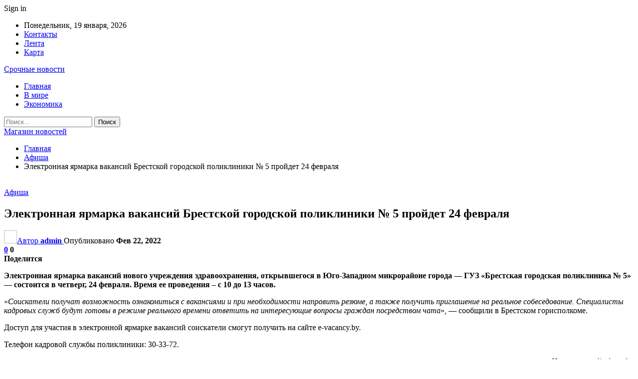

--- FILE ---
content_type: text/html; charset=UTF-8
request_url: https://ufoshop.by/afisha/elektronnaya-yarmarka-vakansij-brestskoj-gorodskoj-polikliniki-%E2%84%96-5-projdet-24-fevralya.html
body_size: 26820
content:
	<!DOCTYPE html>
		<!--[if IE 8]>
	<html class="ie ie8" dir="ltr" lang="ru-RU" prefix="og: https://ogp.me/ns#"> <![endif]-->
	<!--[if IE 9]>
	<html class="ie ie9" dir="ltr" lang="ru-RU" prefix="og: https://ogp.me/ns#"> <![endif]-->
	<!--[if gt IE 9]><!-->
<html dir="ltr" lang="ru-RU" prefix="og: https://ogp.me/ns#"> <!--<![endif]-->
	<head>
				<meta charset="UTF-8">
		<meta http-equiv="X-UA-Compatible" content="IE=edge">
		<meta name="viewport" content="width=device-width, initial-scale=1.0">
		<link rel="pingback" href="https://ufoshop.by/xmlrpc.php"/>

		<title>Электронная ярмарка вакансий Брестской городской поликлиники № 5 пройдет 24 февраля | Магазин новостей</title>

		<!-- All in One SEO 4.9.2 - aioseo.com -->
	<meta name="description" content="Электронная ярмарка вакансий нового учреждения здравоохранения, открывшегося в Юго-Западном микрорайоне города - ГУЗ «Брестская городская поликлиника № 5» - состоится в четверг, 24 февраля. Время ее проведения – с 10 до 13 часов. «Соискатели получат возможность ознакомиться с вакансиями и при необходимости направить резюме, а также получить приглашение на реальное собеседование. Специалисты кадровых служб будут" />
	<meta name="robots" content="max-snippet:-1, max-image-preview:large, max-video-preview:-1" />
	<meta name="author" content="admin"/>
	<meta name="keywords" content="#брест,#вакансия,#медицина,#поликлиника,#работа" />
	<link rel="canonical" href="https://ufoshop.by/afisha/elektronnaya-yarmarka-vakansij-brestskoj-gorodskoj-polikliniki-%e2%84%96-5-projdet-24-fevralya.html" />
	<meta name="generator" content="All in One SEO (AIOSEO) 4.9.2" />
		<meta property="og:locale" content="ru_RU" />
		<meta property="og:site_name" content="Магазин новостей |" />
		<meta property="og:type" content="article" />
		<meta property="og:title" content="Электронная ярмарка вакансий Брестской городской поликлиники № 5 пройдет 24 февраля | Магазин новостей" />
		<meta property="og:description" content="Электронная ярмарка вакансий нового учреждения здравоохранения, открывшегося в Юго-Западном микрорайоне города - ГУЗ «Брестская городская поликлиника № 5» - состоится в четверг, 24 февраля. Время ее проведения – с 10 до 13 часов. «Соискатели получат возможность ознакомиться с вакансиями и при необходимости направить резюме, а также получить приглашение на реальное собеседование. Специалисты кадровых служб будут" />
		<meta property="og:url" content="https://ufoshop.by/afisha/elektronnaya-yarmarka-vakansij-brestskoj-gorodskoj-polikliniki-%e2%84%96-5-projdet-24-fevralya.html" />
		<meta property="article:published_time" content="2022-02-22T04:23:33+00:00" />
		<meta property="article:modified_time" content="2022-02-22T04:23:33+00:00" />
		<meta name="twitter:card" content="summary" />
		<meta name="twitter:title" content="Электронная ярмарка вакансий Брестской городской поликлиники № 5 пройдет 24 февраля | Магазин новостей" />
		<meta name="twitter:description" content="Электронная ярмарка вакансий нового учреждения здравоохранения, открывшегося в Юго-Западном микрорайоне города - ГУЗ «Брестская городская поликлиника № 5» - состоится в четверг, 24 февраля. Время ее проведения – с 10 до 13 часов. «Соискатели получат возможность ознакомиться с вакансиями и при необходимости направить резюме, а также получить приглашение на реальное собеседование. Специалисты кадровых служб будут" />
		<script type="application/ld+json" class="aioseo-schema">
			{"@context":"https:\/\/schema.org","@graph":[{"@type":"Article","@id":"https:\/\/ufoshop.by\/afisha\/elektronnaya-yarmarka-vakansij-brestskoj-gorodskoj-polikliniki-%e2%84%96-5-projdet-24-fevralya.html#article","name":"\u042d\u043b\u0435\u043a\u0442\u0440\u043e\u043d\u043d\u0430\u044f \u044f\u0440\u043c\u0430\u0440\u043a\u0430 \u0432\u0430\u043a\u0430\u043d\u0441\u0438\u0439 \u0411\u0440\u0435\u0441\u0442\u0441\u043a\u043e\u0439 \u0433\u043e\u0440\u043e\u0434\u0441\u043a\u043e\u0439 \u043f\u043e\u043b\u0438\u043a\u043b\u0438\u043d\u0438\u043a\u0438 \u2116 5 \u043f\u0440\u043e\u0439\u0434\u0435\u0442 24 \u0444\u0435\u0432\u0440\u0430\u043b\u044f | \u041c\u0430\u0433\u0430\u0437\u0438\u043d \u043d\u043e\u0432\u043e\u0441\u0442\u0435\u0439","headline":"\u042d\u043b\u0435\u043a\u0442\u0440\u043e\u043d\u043d\u0430\u044f \u044f\u0440\u043c\u0430\u0440\u043a\u0430 \u0432\u0430\u043a\u0430\u043d\u0441\u0438\u0439 \u0411\u0440\u0435\u0441\u0442\u0441\u043a\u043e\u0439 \u0433\u043e\u0440\u043e\u0434\u0441\u043a\u043e\u0439 \u043f\u043e\u043b\u0438\u043a\u043b\u0438\u043d\u0438\u043a\u0438 \u2116 5 \u043f\u0440\u043e\u0439\u0434\u0435\u0442 24 \u0444\u0435\u0432\u0440\u0430\u043b\u044f","author":{"@id":"https:\/\/ufoshop.by\/author\/admin#author"},"publisher":{"@id":"https:\/\/ufoshop.by\/#organization"},"image":{"@type":"ImageObject","url":"https:\/\/ufoshop.by\/wp-content\/uploads\/2022\/02\/065e41e51146ca5b11336384be9e12b6.jpg","width":600,"height":400},"datePublished":"2022-02-22T07:23:32+03:00","dateModified":"2022-02-22T07:23:32+03:00","inLanguage":"ru-RU","mainEntityOfPage":{"@id":"https:\/\/ufoshop.by\/afisha\/elektronnaya-yarmarka-vakansij-brestskoj-gorodskoj-polikliniki-%e2%84%96-5-projdet-24-fevralya.html#webpage"},"isPartOf":{"@id":"https:\/\/ufoshop.by\/afisha\/elektronnaya-yarmarka-vakansij-brestskoj-gorodskoj-polikliniki-%e2%84%96-5-projdet-24-fevralya.html#webpage"},"articleSection":"\u0410\u0444\u0438\u0448\u0430, #\u0431\u0440\u0435\u0441\u0442, #\u0432\u0430\u043a\u0430\u043d\u0441\u0438\u044f, #\u043c\u0435\u0434\u0438\u0446\u0438\u043d\u0430, #\u043f\u043e\u043b\u0438\u043a\u043b\u0438\u043d\u0438\u043a\u0430, #\u0440\u0430\u0431\u043e\u0442\u0430"},{"@type":"BreadcrumbList","@id":"https:\/\/ufoshop.by\/afisha\/elektronnaya-yarmarka-vakansij-brestskoj-gorodskoj-polikliniki-%e2%84%96-5-projdet-24-fevralya.html#breadcrumblist","itemListElement":[{"@type":"ListItem","@id":"https:\/\/ufoshop.by#listItem","position":1,"name":"\u0413\u043b\u0430\u0432\u043d\u0430\u044f","item":"https:\/\/ufoshop.by","nextItem":{"@type":"ListItem","@id":"https:\/\/ufoshop.by\/category\/afisha#listItem","name":"\u0410\u0444\u0438\u0448\u0430"}},{"@type":"ListItem","@id":"https:\/\/ufoshop.by\/category\/afisha#listItem","position":2,"name":"\u0410\u0444\u0438\u0448\u0430","item":"https:\/\/ufoshop.by\/category\/afisha","nextItem":{"@type":"ListItem","@id":"https:\/\/ufoshop.by\/afisha\/elektronnaya-yarmarka-vakansij-brestskoj-gorodskoj-polikliniki-%e2%84%96-5-projdet-24-fevralya.html#listItem","name":"\u042d\u043b\u0435\u043a\u0442\u0440\u043e\u043d\u043d\u0430\u044f \u044f\u0440\u043c\u0430\u0440\u043a\u0430 \u0432\u0430\u043a\u0430\u043d\u0441\u0438\u0439 \u0411\u0440\u0435\u0441\u0442\u0441\u043a\u043e\u0439 \u0433\u043e\u0440\u043e\u0434\u0441\u043a\u043e\u0439 \u043f\u043e\u043b\u0438\u043a\u043b\u0438\u043d\u0438\u043a\u0438 \u2116 5 \u043f\u0440\u043e\u0439\u0434\u0435\u0442 24 \u0444\u0435\u0432\u0440\u0430\u043b\u044f"},"previousItem":{"@type":"ListItem","@id":"https:\/\/ufoshop.by#listItem","name":"\u0413\u043b\u0430\u0432\u043d\u0430\u044f"}},{"@type":"ListItem","@id":"https:\/\/ufoshop.by\/afisha\/elektronnaya-yarmarka-vakansij-brestskoj-gorodskoj-polikliniki-%e2%84%96-5-projdet-24-fevralya.html#listItem","position":3,"name":"\u042d\u043b\u0435\u043a\u0442\u0440\u043e\u043d\u043d\u0430\u044f \u044f\u0440\u043c\u0430\u0440\u043a\u0430 \u0432\u0430\u043a\u0430\u043d\u0441\u0438\u0439 \u0411\u0440\u0435\u0441\u0442\u0441\u043a\u043e\u0439 \u0433\u043e\u0440\u043e\u0434\u0441\u043a\u043e\u0439 \u043f\u043e\u043b\u0438\u043a\u043b\u0438\u043d\u0438\u043a\u0438 \u2116 5 \u043f\u0440\u043e\u0439\u0434\u0435\u0442 24 \u0444\u0435\u0432\u0440\u0430\u043b\u044f","previousItem":{"@type":"ListItem","@id":"https:\/\/ufoshop.by\/category\/afisha#listItem","name":"\u0410\u0444\u0438\u0448\u0430"}}]},{"@type":"Organization","@id":"https:\/\/ufoshop.by\/#organization","name":"\u041c\u0430\u0433\u0430\u0437\u0438\u043d \u043d\u043e\u0432\u043e\u0441\u0442\u0435\u0439","url":"https:\/\/ufoshop.by\/"},{"@type":"Person","@id":"https:\/\/ufoshop.by\/author\/admin#author","url":"https:\/\/ufoshop.by\/author\/admin","name":"admin","image":{"@type":"ImageObject","@id":"https:\/\/ufoshop.by\/afisha\/elektronnaya-yarmarka-vakansij-brestskoj-gorodskoj-polikliniki-%e2%84%96-5-projdet-24-fevralya.html#authorImage","url":"https:\/\/secure.gravatar.com\/avatar\/312cdcf38b28165683a140e612e3f9539f86d26244a3dfc71ba6b2cdead2a3eb?s=96&d=mm&r=g","width":96,"height":96,"caption":"admin"}},{"@type":"WebPage","@id":"https:\/\/ufoshop.by\/afisha\/elektronnaya-yarmarka-vakansij-brestskoj-gorodskoj-polikliniki-%e2%84%96-5-projdet-24-fevralya.html#webpage","url":"https:\/\/ufoshop.by\/afisha\/elektronnaya-yarmarka-vakansij-brestskoj-gorodskoj-polikliniki-%e2%84%96-5-projdet-24-fevralya.html","name":"\u042d\u043b\u0435\u043a\u0442\u0440\u043e\u043d\u043d\u0430\u044f \u044f\u0440\u043c\u0430\u0440\u043a\u0430 \u0432\u0430\u043a\u0430\u043d\u0441\u0438\u0439 \u0411\u0440\u0435\u0441\u0442\u0441\u043a\u043e\u0439 \u0433\u043e\u0440\u043e\u0434\u0441\u043a\u043e\u0439 \u043f\u043e\u043b\u0438\u043a\u043b\u0438\u043d\u0438\u043a\u0438 \u2116 5 \u043f\u0440\u043e\u0439\u0434\u0435\u0442 24 \u0444\u0435\u0432\u0440\u0430\u043b\u044f | \u041c\u0430\u0433\u0430\u0437\u0438\u043d \u043d\u043e\u0432\u043e\u0441\u0442\u0435\u0439","description":"\u042d\u043b\u0435\u043a\u0442\u0440\u043e\u043d\u043d\u0430\u044f \u044f\u0440\u043c\u0430\u0440\u043a\u0430 \u0432\u0430\u043a\u0430\u043d\u0441\u0438\u0439 \u043d\u043e\u0432\u043e\u0433\u043e \u0443\u0447\u0440\u0435\u0436\u0434\u0435\u043d\u0438\u044f \u0437\u0434\u0440\u0430\u0432\u043e\u043e\u0445\u0440\u0430\u043d\u0435\u043d\u0438\u044f, \u043e\u0442\u043a\u0440\u044b\u0432\u0448\u0435\u0433\u043e\u0441\u044f \u0432 \u042e\u0433\u043e-\u0417\u0430\u043f\u0430\u0434\u043d\u043e\u043c \u043c\u0438\u043a\u0440\u043e\u0440\u0430\u0439\u043e\u043d\u0435 \u0433\u043e\u0440\u043e\u0434\u0430 - \u0413\u0423\u0417 \u00ab\u0411\u0440\u0435\u0441\u0442\u0441\u043a\u0430\u044f \u0433\u043e\u0440\u043e\u0434\u0441\u043a\u0430\u044f \u043f\u043e\u043b\u0438\u043a\u043b\u0438\u043d\u0438\u043a\u0430 \u2116 5\u00bb - \u0441\u043e\u0441\u0442\u043e\u0438\u0442\u0441\u044f \u0432 \u0447\u0435\u0442\u0432\u0435\u0440\u0433, 24 \u0444\u0435\u0432\u0440\u0430\u043b\u044f. \u0412\u0440\u0435\u043c\u044f \u0435\u0435 \u043f\u0440\u043e\u0432\u0435\u0434\u0435\u043d\u0438\u044f \u2013 \u0441 10 \u0434\u043e 13 \u0447\u0430\u0441\u043e\u0432. \u00ab\u0421\u043e\u0438\u0441\u043a\u0430\u0442\u0435\u043b\u0438 \u043f\u043e\u043b\u0443\u0447\u0430\u0442 \u0432\u043e\u0437\u043c\u043e\u0436\u043d\u043e\u0441\u0442\u044c \u043e\u0437\u043d\u0430\u043a\u043e\u043c\u0438\u0442\u044c\u0441\u044f \u0441 \u0432\u0430\u043a\u0430\u043d\u0441\u0438\u044f\u043c\u0438 \u0438 \u043f\u0440\u0438 \u043d\u0435\u043e\u0431\u0445\u043e\u0434\u0438\u043c\u043e\u0441\u0442\u0438 \u043d\u0430\u043f\u0440\u0430\u0432\u0438\u0442\u044c \u0440\u0435\u0437\u044e\u043c\u0435, \u0430 \u0442\u0430\u043a\u0436\u0435 \u043f\u043e\u043b\u0443\u0447\u0438\u0442\u044c \u043f\u0440\u0438\u0433\u043b\u0430\u0448\u0435\u043d\u0438\u0435 \u043d\u0430 \u0440\u0435\u0430\u043b\u044c\u043d\u043e\u0435 \u0441\u043e\u0431\u0435\u0441\u0435\u0434\u043e\u0432\u0430\u043d\u0438\u0435. \u0421\u043f\u0435\u0446\u0438\u0430\u043b\u0438\u0441\u0442\u044b \u043a\u0430\u0434\u0440\u043e\u0432\u044b\u0445 \u0441\u043b\u0443\u0436\u0431 \u0431\u0443\u0434\u0443\u0442","inLanguage":"ru-RU","isPartOf":{"@id":"https:\/\/ufoshop.by\/#website"},"breadcrumb":{"@id":"https:\/\/ufoshop.by\/afisha\/elektronnaya-yarmarka-vakansij-brestskoj-gorodskoj-polikliniki-%e2%84%96-5-projdet-24-fevralya.html#breadcrumblist"},"author":{"@id":"https:\/\/ufoshop.by\/author\/admin#author"},"creator":{"@id":"https:\/\/ufoshop.by\/author\/admin#author"},"image":{"@type":"ImageObject","url":"https:\/\/ufoshop.by\/wp-content\/uploads\/2022\/02\/065e41e51146ca5b11336384be9e12b6.jpg","@id":"https:\/\/ufoshop.by\/afisha\/elektronnaya-yarmarka-vakansij-brestskoj-gorodskoj-polikliniki-%e2%84%96-5-projdet-24-fevralya.html\/#mainImage","width":600,"height":400},"primaryImageOfPage":{"@id":"https:\/\/ufoshop.by\/afisha\/elektronnaya-yarmarka-vakansij-brestskoj-gorodskoj-polikliniki-%e2%84%96-5-projdet-24-fevralya.html#mainImage"},"datePublished":"2022-02-22T07:23:32+03:00","dateModified":"2022-02-22T07:23:32+03:00"},{"@type":"WebSite","@id":"https:\/\/ufoshop.by\/#website","url":"https:\/\/ufoshop.by\/","name":"\u041c\u0430\u0433\u0430\u0437\u0438\u043d \u043d\u043e\u0432\u043e\u0441\u0442\u0435\u0439","inLanguage":"ru-RU","publisher":{"@id":"https:\/\/ufoshop.by\/#organization"}}]}
		</script>
		<!-- All in One SEO -->


<!-- Better Open Graph, Schema.org & Twitter Integration -->
<meta property="og:locale" content="ru_ru"/>
<meta property="og:site_name" content="Магазин новостей"/>
<meta property="og:url" content="https://ufoshop.by/afisha/elektronnaya-yarmarka-vakansij-brestskoj-gorodskoj-polikliniki-%e2%84%96-5-projdet-24-fevralya.html"/>
<meta property="og:title" content="Электронная ярмарка вакансий Брестской городской поликлиники № 5 пройдет 24 февраля"/>
<meta property="og:image" content="https://ufoshop.by/wp-content/uploads/2022/02/065e41e51146ca5b11336384be9e12b6.jpg"/>
<meta property="article:section" content="Афиша"/>
<meta property="article:tag" content="#работа"/>
<meta property="og:description" content="Электронная ярмарка вакансий нового учреждения здравоохранения, открывшегося в Юго-Западном микрорайоне города - ГУЗ &laquo;Брестская городская поликлиника № 5&raquo; - состоится в четверг, 24 февраля. Время ее проведения &ndash; с 10 до 13 часов.   "/>
<meta property="og:type" content="article"/>
<meta name="twitter:card" content="summary"/>
<meta name="twitter:url" content="https://ufoshop.by/afisha/elektronnaya-yarmarka-vakansij-brestskoj-gorodskoj-polikliniki-%e2%84%96-5-projdet-24-fevralya.html"/>
<meta name="twitter:title" content="Электронная ярмарка вакансий Брестской городской поликлиники № 5 пройдет 24 февраля"/>
<meta name="twitter:description" content="Электронная ярмарка вакансий нового учреждения здравоохранения, открывшегося в Юго-Западном микрорайоне города - ГУЗ &laquo;Брестская городская поликлиника № 5&raquo; - состоится в четверг, 24 февраля. Время ее проведения &ndash; с 10 до 13 часов.   "/>
<meta name="twitter:image" content="https://ufoshop.by/wp-content/uploads/2022/02/065e41e51146ca5b11336384be9e12b6.jpg"/>
<!-- / Better Open Graph, Schema.org & Twitter Integration. -->
<link rel='dns-prefetch' href='//fonts.googleapis.com' />
<link rel="alternate" type="application/rss+xml" title="Магазин новостей &raquo; Лента" href="https://ufoshop.by/feed" />
<link rel="alternate" type="application/rss+xml" title="Магазин новостей &raquo; Лента комментариев" href="https://ufoshop.by/comments/feed" />
<link rel="alternate" type="application/rss+xml" title="Магазин новостей &raquo; Лента комментариев к &laquo;Электронная ярмарка вакансий Брестской городской поликлиники № 5 пройдет 24 февраля&raquo;" href="https://ufoshop.by/afisha/elektronnaya-yarmarka-vakansij-brestskoj-gorodskoj-polikliniki-%e2%84%96-5-projdet-24-fevralya.html/feed" />
<link rel="alternate" title="oEmbed (JSON)" type="application/json+oembed" href="https://ufoshop.by/wp-json/oembed/1.0/embed?url=https%3A%2F%2Fufoshop.by%2Fafisha%2Felektronnaya-yarmarka-vakansij-brestskoj-gorodskoj-polikliniki-%25e2%2584%2596-5-projdet-24-fevralya.html" />
<link rel="alternate" title="oEmbed (XML)" type="text/xml+oembed" href="https://ufoshop.by/wp-json/oembed/1.0/embed?url=https%3A%2F%2Fufoshop.by%2Fafisha%2Felektronnaya-yarmarka-vakansij-brestskoj-gorodskoj-polikliniki-%25e2%2584%2596-5-projdet-24-fevralya.html&#038;format=xml" />
<style id='wp-img-auto-sizes-contain-inline-css' type='text/css'>
img:is([sizes=auto i],[sizes^="auto," i]){contain-intrinsic-size:3000px 1500px}
/*# sourceURL=wp-img-auto-sizes-contain-inline-css */
</style>
<style id='wp-emoji-styles-inline-css' type='text/css'>

	img.wp-smiley, img.emoji {
		display: inline !important;
		border: none !important;
		box-shadow: none !important;
		height: 1em !important;
		width: 1em !important;
		margin: 0 0.07em !important;
		vertical-align: -0.1em !important;
		background: none !important;
		padding: 0 !important;
	}
/*# sourceURL=wp-emoji-styles-inline-css */
</style>
<style id='wp-block-library-inline-css' type='text/css'>
:root{--wp-block-synced-color:#7a00df;--wp-block-synced-color--rgb:122,0,223;--wp-bound-block-color:var(--wp-block-synced-color);--wp-editor-canvas-background:#ddd;--wp-admin-theme-color:#007cba;--wp-admin-theme-color--rgb:0,124,186;--wp-admin-theme-color-darker-10:#006ba1;--wp-admin-theme-color-darker-10--rgb:0,107,160.5;--wp-admin-theme-color-darker-20:#005a87;--wp-admin-theme-color-darker-20--rgb:0,90,135;--wp-admin-border-width-focus:2px}@media (min-resolution:192dpi){:root{--wp-admin-border-width-focus:1.5px}}.wp-element-button{cursor:pointer}:root .has-very-light-gray-background-color{background-color:#eee}:root .has-very-dark-gray-background-color{background-color:#313131}:root .has-very-light-gray-color{color:#eee}:root .has-very-dark-gray-color{color:#313131}:root .has-vivid-green-cyan-to-vivid-cyan-blue-gradient-background{background:linear-gradient(135deg,#00d084,#0693e3)}:root .has-purple-crush-gradient-background{background:linear-gradient(135deg,#34e2e4,#4721fb 50%,#ab1dfe)}:root .has-hazy-dawn-gradient-background{background:linear-gradient(135deg,#faaca8,#dad0ec)}:root .has-subdued-olive-gradient-background{background:linear-gradient(135deg,#fafae1,#67a671)}:root .has-atomic-cream-gradient-background{background:linear-gradient(135deg,#fdd79a,#004a59)}:root .has-nightshade-gradient-background{background:linear-gradient(135deg,#330968,#31cdcf)}:root .has-midnight-gradient-background{background:linear-gradient(135deg,#020381,#2874fc)}:root{--wp--preset--font-size--normal:16px;--wp--preset--font-size--huge:42px}.has-regular-font-size{font-size:1em}.has-larger-font-size{font-size:2.625em}.has-normal-font-size{font-size:var(--wp--preset--font-size--normal)}.has-huge-font-size{font-size:var(--wp--preset--font-size--huge)}.has-text-align-center{text-align:center}.has-text-align-left{text-align:left}.has-text-align-right{text-align:right}.has-fit-text{white-space:nowrap!important}#end-resizable-editor-section{display:none}.aligncenter{clear:both}.items-justified-left{justify-content:flex-start}.items-justified-center{justify-content:center}.items-justified-right{justify-content:flex-end}.items-justified-space-between{justify-content:space-between}.screen-reader-text{border:0;clip-path:inset(50%);height:1px;margin:-1px;overflow:hidden;padding:0;position:absolute;width:1px;word-wrap:normal!important}.screen-reader-text:focus{background-color:#ddd;clip-path:none;color:#444;display:block;font-size:1em;height:auto;left:5px;line-height:normal;padding:15px 23px 14px;text-decoration:none;top:5px;width:auto;z-index:100000}html :where(.has-border-color){border-style:solid}html :where([style*=border-top-color]){border-top-style:solid}html :where([style*=border-right-color]){border-right-style:solid}html :where([style*=border-bottom-color]){border-bottom-style:solid}html :where([style*=border-left-color]){border-left-style:solid}html :where([style*=border-width]){border-style:solid}html :where([style*=border-top-width]){border-top-style:solid}html :where([style*=border-right-width]){border-right-style:solid}html :where([style*=border-bottom-width]){border-bottom-style:solid}html :where([style*=border-left-width]){border-left-style:solid}html :where(img[class*=wp-image-]){height:auto;max-width:100%}:where(figure){margin:0 0 1em}html :where(.is-position-sticky){--wp-admin--admin-bar--position-offset:var(--wp-admin--admin-bar--height,0px)}@media screen and (max-width:600px){html :where(.is-position-sticky){--wp-admin--admin-bar--position-offset:0px}}

/*# sourceURL=wp-block-library-inline-css */
</style><style id='global-styles-inline-css' type='text/css'>
:root{--wp--preset--aspect-ratio--square: 1;--wp--preset--aspect-ratio--4-3: 4/3;--wp--preset--aspect-ratio--3-4: 3/4;--wp--preset--aspect-ratio--3-2: 3/2;--wp--preset--aspect-ratio--2-3: 2/3;--wp--preset--aspect-ratio--16-9: 16/9;--wp--preset--aspect-ratio--9-16: 9/16;--wp--preset--color--black: #000000;--wp--preset--color--cyan-bluish-gray: #abb8c3;--wp--preset--color--white: #ffffff;--wp--preset--color--pale-pink: #f78da7;--wp--preset--color--vivid-red: #cf2e2e;--wp--preset--color--luminous-vivid-orange: #ff6900;--wp--preset--color--luminous-vivid-amber: #fcb900;--wp--preset--color--light-green-cyan: #7bdcb5;--wp--preset--color--vivid-green-cyan: #00d084;--wp--preset--color--pale-cyan-blue: #8ed1fc;--wp--preset--color--vivid-cyan-blue: #0693e3;--wp--preset--color--vivid-purple: #9b51e0;--wp--preset--gradient--vivid-cyan-blue-to-vivid-purple: linear-gradient(135deg,rgb(6,147,227) 0%,rgb(155,81,224) 100%);--wp--preset--gradient--light-green-cyan-to-vivid-green-cyan: linear-gradient(135deg,rgb(122,220,180) 0%,rgb(0,208,130) 100%);--wp--preset--gradient--luminous-vivid-amber-to-luminous-vivid-orange: linear-gradient(135deg,rgb(252,185,0) 0%,rgb(255,105,0) 100%);--wp--preset--gradient--luminous-vivid-orange-to-vivid-red: linear-gradient(135deg,rgb(255,105,0) 0%,rgb(207,46,46) 100%);--wp--preset--gradient--very-light-gray-to-cyan-bluish-gray: linear-gradient(135deg,rgb(238,238,238) 0%,rgb(169,184,195) 100%);--wp--preset--gradient--cool-to-warm-spectrum: linear-gradient(135deg,rgb(74,234,220) 0%,rgb(151,120,209) 20%,rgb(207,42,186) 40%,rgb(238,44,130) 60%,rgb(251,105,98) 80%,rgb(254,248,76) 100%);--wp--preset--gradient--blush-light-purple: linear-gradient(135deg,rgb(255,206,236) 0%,rgb(152,150,240) 100%);--wp--preset--gradient--blush-bordeaux: linear-gradient(135deg,rgb(254,205,165) 0%,rgb(254,45,45) 50%,rgb(107,0,62) 100%);--wp--preset--gradient--luminous-dusk: linear-gradient(135deg,rgb(255,203,112) 0%,rgb(199,81,192) 50%,rgb(65,88,208) 100%);--wp--preset--gradient--pale-ocean: linear-gradient(135deg,rgb(255,245,203) 0%,rgb(182,227,212) 50%,rgb(51,167,181) 100%);--wp--preset--gradient--electric-grass: linear-gradient(135deg,rgb(202,248,128) 0%,rgb(113,206,126) 100%);--wp--preset--gradient--midnight: linear-gradient(135deg,rgb(2,3,129) 0%,rgb(40,116,252) 100%);--wp--preset--font-size--small: 13px;--wp--preset--font-size--medium: 20px;--wp--preset--font-size--large: 36px;--wp--preset--font-size--x-large: 42px;--wp--preset--spacing--20: 0.44rem;--wp--preset--spacing--30: 0.67rem;--wp--preset--spacing--40: 1rem;--wp--preset--spacing--50: 1.5rem;--wp--preset--spacing--60: 2.25rem;--wp--preset--spacing--70: 3.38rem;--wp--preset--spacing--80: 5.06rem;--wp--preset--shadow--natural: 6px 6px 9px rgba(0, 0, 0, 0.2);--wp--preset--shadow--deep: 12px 12px 50px rgba(0, 0, 0, 0.4);--wp--preset--shadow--sharp: 6px 6px 0px rgba(0, 0, 0, 0.2);--wp--preset--shadow--outlined: 6px 6px 0px -3px rgb(255, 255, 255), 6px 6px rgb(0, 0, 0);--wp--preset--shadow--crisp: 6px 6px 0px rgb(0, 0, 0);}:where(.is-layout-flex){gap: 0.5em;}:where(.is-layout-grid){gap: 0.5em;}body .is-layout-flex{display: flex;}.is-layout-flex{flex-wrap: wrap;align-items: center;}.is-layout-flex > :is(*, div){margin: 0;}body .is-layout-grid{display: grid;}.is-layout-grid > :is(*, div){margin: 0;}:where(.wp-block-columns.is-layout-flex){gap: 2em;}:where(.wp-block-columns.is-layout-grid){gap: 2em;}:where(.wp-block-post-template.is-layout-flex){gap: 1.25em;}:where(.wp-block-post-template.is-layout-grid){gap: 1.25em;}.has-black-color{color: var(--wp--preset--color--black) !important;}.has-cyan-bluish-gray-color{color: var(--wp--preset--color--cyan-bluish-gray) !important;}.has-white-color{color: var(--wp--preset--color--white) !important;}.has-pale-pink-color{color: var(--wp--preset--color--pale-pink) !important;}.has-vivid-red-color{color: var(--wp--preset--color--vivid-red) !important;}.has-luminous-vivid-orange-color{color: var(--wp--preset--color--luminous-vivid-orange) !important;}.has-luminous-vivid-amber-color{color: var(--wp--preset--color--luminous-vivid-amber) !important;}.has-light-green-cyan-color{color: var(--wp--preset--color--light-green-cyan) !important;}.has-vivid-green-cyan-color{color: var(--wp--preset--color--vivid-green-cyan) !important;}.has-pale-cyan-blue-color{color: var(--wp--preset--color--pale-cyan-blue) !important;}.has-vivid-cyan-blue-color{color: var(--wp--preset--color--vivid-cyan-blue) !important;}.has-vivid-purple-color{color: var(--wp--preset--color--vivid-purple) !important;}.has-black-background-color{background-color: var(--wp--preset--color--black) !important;}.has-cyan-bluish-gray-background-color{background-color: var(--wp--preset--color--cyan-bluish-gray) !important;}.has-white-background-color{background-color: var(--wp--preset--color--white) !important;}.has-pale-pink-background-color{background-color: var(--wp--preset--color--pale-pink) !important;}.has-vivid-red-background-color{background-color: var(--wp--preset--color--vivid-red) !important;}.has-luminous-vivid-orange-background-color{background-color: var(--wp--preset--color--luminous-vivid-orange) !important;}.has-luminous-vivid-amber-background-color{background-color: var(--wp--preset--color--luminous-vivid-amber) !important;}.has-light-green-cyan-background-color{background-color: var(--wp--preset--color--light-green-cyan) !important;}.has-vivid-green-cyan-background-color{background-color: var(--wp--preset--color--vivid-green-cyan) !important;}.has-pale-cyan-blue-background-color{background-color: var(--wp--preset--color--pale-cyan-blue) !important;}.has-vivid-cyan-blue-background-color{background-color: var(--wp--preset--color--vivid-cyan-blue) !important;}.has-vivid-purple-background-color{background-color: var(--wp--preset--color--vivid-purple) !important;}.has-black-border-color{border-color: var(--wp--preset--color--black) !important;}.has-cyan-bluish-gray-border-color{border-color: var(--wp--preset--color--cyan-bluish-gray) !important;}.has-white-border-color{border-color: var(--wp--preset--color--white) !important;}.has-pale-pink-border-color{border-color: var(--wp--preset--color--pale-pink) !important;}.has-vivid-red-border-color{border-color: var(--wp--preset--color--vivid-red) !important;}.has-luminous-vivid-orange-border-color{border-color: var(--wp--preset--color--luminous-vivid-orange) !important;}.has-luminous-vivid-amber-border-color{border-color: var(--wp--preset--color--luminous-vivid-amber) !important;}.has-light-green-cyan-border-color{border-color: var(--wp--preset--color--light-green-cyan) !important;}.has-vivid-green-cyan-border-color{border-color: var(--wp--preset--color--vivid-green-cyan) !important;}.has-pale-cyan-blue-border-color{border-color: var(--wp--preset--color--pale-cyan-blue) !important;}.has-vivid-cyan-blue-border-color{border-color: var(--wp--preset--color--vivid-cyan-blue) !important;}.has-vivid-purple-border-color{border-color: var(--wp--preset--color--vivid-purple) !important;}.has-vivid-cyan-blue-to-vivid-purple-gradient-background{background: var(--wp--preset--gradient--vivid-cyan-blue-to-vivid-purple) !important;}.has-light-green-cyan-to-vivid-green-cyan-gradient-background{background: var(--wp--preset--gradient--light-green-cyan-to-vivid-green-cyan) !important;}.has-luminous-vivid-amber-to-luminous-vivid-orange-gradient-background{background: var(--wp--preset--gradient--luminous-vivid-amber-to-luminous-vivid-orange) !important;}.has-luminous-vivid-orange-to-vivid-red-gradient-background{background: var(--wp--preset--gradient--luminous-vivid-orange-to-vivid-red) !important;}.has-very-light-gray-to-cyan-bluish-gray-gradient-background{background: var(--wp--preset--gradient--very-light-gray-to-cyan-bluish-gray) !important;}.has-cool-to-warm-spectrum-gradient-background{background: var(--wp--preset--gradient--cool-to-warm-spectrum) !important;}.has-blush-light-purple-gradient-background{background: var(--wp--preset--gradient--blush-light-purple) !important;}.has-blush-bordeaux-gradient-background{background: var(--wp--preset--gradient--blush-bordeaux) !important;}.has-luminous-dusk-gradient-background{background: var(--wp--preset--gradient--luminous-dusk) !important;}.has-pale-ocean-gradient-background{background: var(--wp--preset--gradient--pale-ocean) !important;}.has-electric-grass-gradient-background{background: var(--wp--preset--gradient--electric-grass) !important;}.has-midnight-gradient-background{background: var(--wp--preset--gradient--midnight) !important;}.has-small-font-size{font-size: var(--wp--preset--font-size--small) !important;}.has-medium-font-size{font-size: var(--wp--preset--font-size--medium) !important;}.has-large-font-size{font-size: var(--wp--preset--font-size--large) !important;}.has-x-large-font-size{font-size: var(--wp--preset--font-size--x-large) !important;}
/*# sourceURL=global-styles-inline-css */
</style>

<style id='classic-theme-styles-inline-css' type='text/css'>
/*! This file is auto-generated */
.wp-block-button__link{color:#fff;background-color:#32373c;border-radius:9999px;box-shadow:none;text-decoration:none;padding:calc(.667em + 2px) calc(1.333em + 2px);font-size:1.125em}.wp-block-file__button{background:#32373c;color:#fff;text-decoration:none}
/*# sourceURL=/wp-includes/css/classic-themes.min.css */
</style>
<link rel='stylesheet' id='contact-form-7-css' href='https://ufoshop.by/wp-content/plugins/contact-form-7/includes/css/styles.css?ver=6.1.4' type='text/css' media='all' />
<link rel='stylesheet' id='bf-slick-css' href='https://ufoshop.by/wp-content/themes/publisher/includes/libs/better-framework/assets/css/slick.min.css?ver=3.10.22' type='text/css' media='all' />
<link rel='stylesheet' id='pretty-photo-css' href='https://ufoshop.by/wp-content/themes/publisher/includes/libs/better-framework/assets/css/pretty-photo.min.css?ver=3.10.22' type='text/css' media='all' />
<link rel='stylesheet' id='bs-icons-css' href='https://ufoshop.by/wp-content/themes/publisher/includes/libs/better-framework/assets/css/bs-icons.css?ver=3.10.22' type='text/css' media='all' />
<link rel='stylesheet' id='theme-libs-css' href='https://ufoshop.by/wp-content/themes/publisher/css/theme-libs.min.css?ver=7.7.0' type='text/css' media='all' />
<link rel='stylesheet' id='fontawesome-css' href='https://ufoshop.by/wp-content/themes/publisher/includes/libs/better-framework/assets/css/font-awesome.min.css?ver=3.10.22' type='text/css' media='all' />
<link rel='stylesheet' id='publisher-css' href='https://ufoshop.by/wp-content/themes/publisher/style-7.7.0.min.css?ver=7.7.0' type='text/css' media='all' />
<link rel='stylesheet' id='better-framework-main-fonts-css' href='https://fonts.googleapis.com/css?family=Roboto:400,500,400italic&#038;subset=greek' type='text/css' media='all' />
<script type="text/javascript" src="https://ufoshop.by/wp-includes/js/jquery/jquery.min.js?ver=3.7.1" id="jquery-core-js"></script>
<script type="text/javascript" src="https://ufoshop.by/wp-includes/js/jquery/jquery-migrate.min.js?ver=3.4.1" id="jquery-migrate-js"></script>
<link rel="https://api.w.org/" href="https://ufoshop.by/wp-json/" /><link rel="alternate" title="JSON" type="application/json" href="https://ufoshop.by/wp-json/wp/v2/posts/2098" /><link rel="EditURI" type="application/rsd+xml" title="RSD" href="https://ufoshop.by/xmlrpc.php?rsd" />
<meta name="generator" content="WordPress 6.9" />
<link rel='shortlink' href='https://ufoshop.by/?p=2098' />
			<link rel="amphtml" href="https://ufoshop.by/amp/afisha/elektronnaya-yarmarka-vakansij-brestskoj-gorodskoj-polikliniki-%E2%84%96-5-projdet-24-fevralya.html"/>
			<script type="application/ld+json">{
    "@context": "http:\/\/schema.org\/",
    "@type": "Organization",
    "@id": "#organization",
    "url": "https:\/\/ufoshop.by\/",
    "name": "\u041c\u0430\u0433\u0430\u0437\u0438\u043d \u043d\u043e\u0432\u043e\u0441\u0442\u0435\u0439",
    "description": ""
}</script>
<script type="application/ld+json">{
    "@context": "http:\/\/schema.org\/",
    "@type": "WebSite",
    "name": "\u041c\u0430\u0433\u0430\u0437\u0438\u043d \u043d\u043e\u0432\u043e\u0441\u0442\u0435\u0439",
    "alternateName": "",
    "url": "https:\/\/ufoshop.by\/"
}</script>
<script type="application/ld+json">{
    "@context": "http:\/\/schema.org\/",
    "@type": "BlogPosting",
    "headline": "\u042d\u043b\u0435\u043a\u0442\u0440\u043e\u043d\u043d\u0430\u044f \u044f\u0440\u043c\u0430\u0440\u043a\u0430 \u0432\u0430\u043a\u0430\u043d\u0441\u0438\u0439 \u0411\u0440\u0435\u0441\u0442\u0441\u043a\u043e\u0439 \u0433\u043e\u0440\u043e\u0434\u0441\u043a\u043e\u0439 \u043f\u043e\u043b\u0438\u043a\u043b\u0438\u043d\u0438\u043a\u0438 \u2116 5 \u043f\u0440\u043e\u0439\u0434\u0435\u0442 24 \u0444\u0435\u0432\u0440\u0430\u043b\u044f",
    "description": "\u042d\u043b\u0435\u043a\u0442\u0440\u043e\u043d\u043d\u0430\u044f \u044f\u0440\u043c\u0430\u0440\u043a\u0430 \u0432\u0430\u043a\u0430\u043d\u0441\u0438\u0439 \u043d\u043e\u0432\u043e\u0433\u043e \u0443\u0447\u0440\u0435\u0436\u0434\u0435\u043d\u0438\u044f \u0437\u0434\u0440\u0430\u0432\u043e\u043e\u0445\u0440\u0430\u043d\u0435\u043d\u0438\u044f, \u043e\u0442\u043a\u0440\u044b\u0432\u0448\u0435\u0433\u043e\u0441\u044f \u0432 \u042e\u0433\u043e-\u0417\u0430\u043f\u0430\u0434\u043d\u043e\u043c \u043c\u0438\u043a\u0440\u043e\u0440\u0430\u0439\u043e\u043d\u0435 \u0433\u043e\u0440\u043e\u0434\u0430 - \u0413\u0423\u0417 &laquo;\u0411\u0440\u0435\u0441\u0442\u0441\u043a\u0430\u044f \u0433\u043e\u0440\u043e\u0434\u0441\u043a\u0430\u044f \u043f\u043e\u043b\u0438\u043a\u043b\u0438\u043d\u0438\u043a\u0430 \u2116 5&raquo; - \u0441\u043e\u0441\u0442\u043e\u0438\u0442\u0441\u044f \u0432 \u0447\u0435\u0442\u0432\u0435\u0440\u0433, 24 \u0444\u0435\u0432\u0440\u0430\u043b\u044f. \u0412\u0440\u0435\u043c\u044f \u0435\u0435 \u043f\u0440\u043e\u0432\u0435\u0434\u0435\u043d\u0438\u044f &ndash; \u0441 10 \u0434\u043e 13 \u0447\u0430\u0441\u043e\u0432.   ",
    "datePublished": "2022-02-22",
    "dateModified": "2022-02-22",
    "author": {
        "@type": "Person",
        "@id": "#person-admin",
        "name": "admin"
    },
    "image": {
        "@type": "ImageObject",
        "url": "https:\/\/ufoshop.by\/wp-content\/uploads\/2022\/02\/065e41e51146ca5b11336384be9e12b6.jpg",
        "width": 600,
        "height": 400
    },
    "interactionStatistic": [
        {
            "@type": "InteractionCounter",
            "interactionType": "http:\/\/schema.org\/CommentAction",
            "userInteractionCount": "0"
        }
    ],
    "publisher": {
        "@id": "#organization"
    },
    "mainEntityOfPage": "https:\/\/ufoshop.by\/afisha\/elektronnaya-yarmarka-vakansij-brestskoj-gorodskoj-polikliniki-%e2%84%96-5-projdet-24-fevralya.html"
}</script>
<link rel='stylesheet' id='7.7.0-1761834876' href='https://ufoshop.by/wp-content/bs-booster-cache/8f0c34d626ca8867be652c2839d70f8e.css' type='text/css' media='all' />
<link rel="icon" href="https://ufoshop.by/wp-content/uploads/2022/07/cropped-u-32x32.png" sizes="32x32" />
<link rel="icon" href="https://ufoshop.by/wp-content/uploads/2022/07/cropped-u-192x192.png" sizes="192x192" />
<link rel="apple-touch-icon" href="https://ufoshop.by/wp-content/uploads/2022/07/cropped-u-180x180.png" />
<meta name="msapplication-TileImage" content="https://ufoshop.by/wp-content/uploads/2022/07/cropped-u-270x270.png" />
	</head>

<body class="wp-singular post-template-default single single-post postid-2098 single-format-standard wp-theme-publisher bs-theme bs-publisher bs-publisher-clean-magazine active-light-box active-top-line ltr close-rh page-layout-2-col-right full-width main-menu-sticky-smart active-ajax-search single-prim-cat-8 single-cat-8  bs-ll-a" dir="ltr">
		<div class="main-wrap content-main-wrap">
			<header id="header" class="site-header header-style-2 boxed" itemscope="itemscope" itemtype="https://schema.org/WPHeader">

		<section class="topbar topbar-style-1 hidden-xs hidden-xs">
	<div class="content-wrap">
		<div class="container">
			<div class="topbar-inner clearfix">

									<div class="section-links">
													<a class="topbar-sign-in "
							   data-toggle="modal" data-target="#bsLoginModal">
								<i class="fa fa-user-circle"></i> Sign in							</a>

							<div class="modal sign-in-modal fade" id="bsLoginModal" tabindex="-1" role="dialog"
							     style="display: none">
								<div class="modal-dialog" role="document">
									<div class="modal-content">
											<span class="close-modal" data-dismiss="modal" aria-label="Close"><i
														class="fa fa-close"></i></span>
										<div class="modal-body">
											<div id="form_13805_" class="bs-shortcode bs-login-shortcode ">
		<div class="bs-login bs-type-login"  style="display:none">

					<div class="bs-login-panel bs-login-sign-panel bs-current-login-panel">
								<form name="loginform"
				      action="https://ufoshop.by/wp-login.php" method="post">

					
					<div class="login-header">
						<span class="login-icon fa fa-user-circle main-color"></span>
						<p>Welcome, Login to your account.</p>
					</div>
					
					<div class="login-field login-username">
						<input type="text" name="log" id="form_13805_user_login" class="input"
						       value="" size="20"
						       placeholder="Username or Email..." required/>
					</div>

					<div class="login-field login-password">
						<input type="password" name="pwd" id="form_13805_user_pass"
						       class="input"
						       value="" size="20" placeholder="Password..."
						       required/>
					</div>

					
					<div class="login-field">
						<a href="https://ufoshop.by/wp-login.php?action=lostpassword&redirect_to=https%3A%2F%2Fufoshop.by%2Fafisha%2Felektronnaya-yarmarka-vakansij-brestskoj-gorodskoj-polikliniki-%25E2%2584%2596-5-projdet-24-fevralya.html"
						   class="go-reset-panel">Forget password?</a>

													<span class="login-remember">
							<input class="remember-checkbox" name="rememberme" type="checkbox"
							       id="form_13805_rememberme"
							       value="forever"  />
							<label class="remember-label">Remember me</label>
						</span>
											</div>

					
					<div class="login-field login-submit">
						<input type="submit" name="wp-submit"
						       class="button-primary login-btn"
						       value="Log In"/>
						<input type="hidden" name="redirect_to" value="https://ufoshop.by/afisha/elektronnaya-yarmarka-vakansij-brestskoj-gorodskoj-polikliniki-%E2%84%96-5-projdet-24-fevralya.html"/>
					</div>

									</form>
			</div>

			<div class="bs-login-panel bs-login-reset-panel">

				<span class="go-login-panel"><i
							class="fa fa-angle-left"></i> Sign in</span>

				<div class="bs-login-reset-panel-inner">
					<div class="login-header">
						<span class="login-icon fa fa-support"></span>
						<p>Recover your password.</p>
						<p>A password will be e-mailed to you.</p>
					</div>
										<form name="lostpasswordform" id="form_13805_lostpasswordform"
					      action="https://ufoshop.by/wp-login.php?action=lostpassword"
					      method="post">

						<div class="login-field reset-username">
							<input type="text" name="user_login" class="input" value=""
							       placeholder="Username or Email..."
							       required/>
						</div>

						
						<div class="login-field reset-submit">

							<input type="hidden" name="redirect_to" value=""/>
							<input type="submit" name="wp-submit" class="login-btn"
							       value="Send My Password"/>

						</div>
					</form>
				</div>
			</div>
			</div>
	</div>
										</div>
									</div>
								</div>
							</div>
												</div>
				
				<div class="section-menu">
						<div id="menu-top" class="menu top-menu-wrapper" role="navigation" itemscope="itemscope" itemtype="https://schema.org/SiteNavigationElement">
		<nav class="top-menu-container">

			<ul id="top-navigation" class="top-menu menu clearfix bsm-pure">
									<li id="topbar-date" class="menu-item menu-item-date">
					<span
						class="topbar-date">Понедельник, 19 января, 2026</span>
					</li>
					<li id="menu-item-34" class="menu-item menu-item-type-post_type menu-item-object-page better-anim-fade menu-item-34"><a href="https://ufoshop.by/kontakty">Контакты</a></li>
<li id="menu-item-35" class="menu-item menu-item-type-post_type menu-item-object-page better-anim-fade menu-item-35"><a href="https://ufoshop.by/lenta">Лента</a></li>
<li id="menu-item-75" class="menu-item menu-item-type-custom menu-item-object-custom better-anim-fade menu-item-75"><a href="/sitemap.xml">Карта</a></li>
			</ul>

		</nav>
	</div>
				</div>
			</div>
		</div>
	</div>
</section>
		<div class="header-inner">
			<div class="content-wrap">
				<div class="container">
					<div class="row">
						<div class="row-height">
							<div class="logo-col col-xs-12">
								<div class="col-inside">
									<div id="site-branding" class="site-branding">
	<p  id="site-title" class="logo h1 text-logo">
	<a href="https://ufoshop.by/" itemprop="url" rel="home">
		Срочные новости	</a>
</p>
</div><!-- .site-branding -->
								</div>
							</div>
													</div>
					</div>
				</div>
			</div>
		</div>

		<div id="menu-main" class="menu main-menu-wrapper show-search-item menu-actions-btn-width-1" role="navigation" itemscope="itemscope" itemtype="https://schema.org/SiteNavigationElement">
	<div class="main-menu-inner">
		<div class="content-wrap">
			<div class="container">

				<nav class="main-menu-container">
					<ul id="main-navigation" class="main-menu menu bsm-pure clearfix">
						<li id="menu-item-30" class="menu-item menu-item-type-custom menu-item-object-custom menu-item-home better-anim-fade menu-item-30"><a href="https://ufoshop.by/">Главная</a></li>
<li id="menu-item-31" class="menu-item menu-item-type-taxonomy menu-item-object-category menu-term-1 better-anim-fade menu-item-31"><a href="https://ufoshop.by/category/v-mire">В мире</a></li>
<li id="menu-item-74" class="menu-item menu-item-type-taxonomy menu-item-object-category menu-term-18 better-anim-fade menu-item-74"><a href="https://ufoshop.by/category/ekonomika">Экономика</a></li>
					</ul><!-- #main-navigation -->
											<div class="menu-action-buttons width-1">
															<div class="search-container close">
									<span class="search-handler"><i class="fa fa-search"></i></span>

									<div class="search-box clearfix">
										<form role="search" method="get" class="search-form clearfix" action="https://ufoshop.by">
	<input type="search" class="search-field"
	       placeholder="Поиск..."
	       value="" name="s"
	       title="Искать:"
	       autocomplete="off">
	<input type="submit" class="search-submit" value="Поиск">
</form><!-- .search-form -->
									</div>
								</div>
														</div>
										</nav><!-- .main-menu-container -->

			</div>
		</div>
	</div>
</div><!-- .menu -->
	</header><!-- .header -->
	<div class="rh-header clearfix dark deferred-block-exclude">
		<div class="rh-container clearfix">

			<div class="menu-container close">
				<span class="menu-handler"><span class="lines"></span></span>
			</div><!-- .menu-container -->

			<div class="logo-container rh-text-logo">
				<a href="https://ufoshop.by/" itemprop="url" rel="home">
					Магазин новостей				</a>
			</div><!-- .logo-container -->
		</div><!-- .rh-container -->
	</div><!-- .rh-header -->
<nav role="navigation" aria-label="Breadcrumbs" class="bf-breadcrumb clearfix bc-top-style"><div class="container bf-breadcrumb-container"><ul class="bf-breadcrumb-items" itemscope itemtype="http://schema.org/BreadcrumbList"><meta name="numberOfItems" content="3" /><meta name="itemListOrder" content="Ascending" /><li itemprop="itemListElement" itemscope itemtype="http://schema.org/ListItem" class="bf-breadcrumb-item bf-breadcrumb-begin"><a itemprop="item" href="https://ufoshop.by" rel="home"><span itemprop="name">Главная</span></a><meta itemprop="position" content="1" /></li><li itemprop="itemListElement" itemscope itemtype="http://schema.org/ListItem" class="bf-breadcrumb-item"><a itemprop="item" href="https://ufoshop.by/category/afisha" ><span itemprop="name">Афиша</span></a><meta itemprop="position" content="2" /></li><li itemprop="itemListElement" itemscope itemtype="http://schema.org/ListItem" class="bf-breadcrumb-item bf-breadcrumb-end"><span itemprop="name">Электронная ярмарка вакансий Брестской городской поликлиники № 5 пройдет 24 февраля</span><meta itemprop="item" content="https://ufoshop.by/afisha/elektronnaya-yarmarka-vakansij-brestskoj-gorodskoj-polikliniki-%e2%84%96-5-projdet-24-fevralya.html"/><meta itemprop="position" content="3" /></li></ul></div></nav><div class="content-wrap">
		<main id="content" class="content-container">

		<div class="container layout-2-col layout-2-col-1 layout-right-sidebar layout-bc-before post-template-10">

			<div class="row main-section">
										<div class="col-sm-8 content-column">
							<div class="single-container">
																<article id="post-2098" class="post-2098 post type-post status-publish format-standard has-post-thumbnail  category-afisha tag-brest tag-vakansiya tag-mediczina tag-poliklinika tag-rabota single-post-content">
									<div class="single-featured"><a class="post-thumbnail open-lightbox" href="https://ufoshop.by/wp-content/uploads/2022/02/065e41e51146ca5b11336384be9e12b6.jpg"><img  alt="" data-src="https://ufoshop.by/wp-content/uploads/2022/02/065e41e51146ca5b11336384be9e12b6.jpg">											</a>
											</div>
																		<div class="post-header-inner">
										<div class="post-header-title">
											<div class="term-badges floated"><span class="term-badge term-8"><a href="https://ufoshop.by/category/afisha">Афиша</a></span></div>											<h1 class="single-post-title">
												<span class="post-title" itemprop="headline">Электронная ярмарка вакансий Брестской городской поликлиники № 5 пройдет 24 февраля</span>
											</h1>
											<div class="post-meta single-post-meta">
			<a href="https://ufoshop.by/author/admin"
		   title="Обзор Автор статьи"
		   class="post-author-a post-author-avatar">
			<img alt=''  data-src='https://secure.gravatar.com/avatar/312cdcf38b28165683a140e612e3f9539f86d26244a3dfc71ba6b2cdead2a3eb?s=26&d=mm&r=g' class='avatar avatar-26 photo avatar-default' height='26' width='26' /><span class="post-author-name">Автор <b>admin</b></span>		</a>
					<span class="time"><time class="post-published updated"
			                         datetime="2022-02-22T07:23:32+03:00">Опубликовано <b>Фев 22, 2022</b></time></span>
			</div>
										</div>
									</div>
											<div class="post-share single-post-share top-share clearfix style-1">
			<div class="post-share-btn-group">
				<a href="https://ufoshop.by/afisha/elektronnaya-yarmarka-vakansij-brestskoj-gorodskoj-polikliniki-%e2%84%96-5-projdet-24-fevralya.html#respond" class="post-share-btn post-share-btn-comments comments" title="Оставить комментарий дальше: &quot;Электронная ярмарка вакансий Брестской городской поликлиники № 5 пройдет 24 февраля&quot;"><i class="bf-icon fa fa-comments" aria-hidden="true"></i> <b class="number">0</b></a><span class="views post-share-btn post-share-btn-views rank-default" data-bpv-post="2098"><i class="bf-icon  fa fa-eye"></i> <b class="number">0</b></span>			</div>
						<div class="share-handler-wrap ">
				<span class="share-handler post-share-btn rank-default">
					<i class="bf-icon  fa fa-share-alt"></i>						<b class="text">Поделится</b>
										</span>
				<span class="social-item facebook"><a href="https://www.facebook.com/sharer.php?u=https%3A%2F%2Fufoshop.by%2Fafisha%2Felektronnaya-yarmarka-vakansij-brestskoj-gorodskoj-polikliniki-%25e2%2584%2596-5-projdet-24-fevralya.html" target="_blank" rel="nofollow noreferrer" class="bs-button-el" onclick="window.open(this.href, 'share-facebook','left=50,top=50,width=600,height=320,toolbar=0'); return false;"><span class="icon"><i class="bf-icon fa fa-facebook"></i></span></a></span><span class="social-item twitter"><a href="https://twitter.com/share?text=Электронная ярмарка вакансий Брестской городской поликлиники № 5 пройдет 24 февраля&url=https%3A%2F%2Fufoshop.by%2Fafisha%2Felektronnaya-yarmarka-vakansij-brestskoj-gorodskoj-polikliniki-%25e2%2584%2596-5-projdet-24-fevralya.html" target="_blank" rel="nofollow noreferrer" class="bs-button-el" onclick="window.open(this.href, 'share-twitter','left=50,top=50,width=600,height=320,toolbar=0'); return false;"><span class="icon"><i class="bf-icon fa fa-twitter"></i></span></a></span><span class="social-item google_plus"><a href="https://plus.google.com/share?url=https%3A%2F%2Fufoshop.by%2Fafisha%2Felektronnaya-yarmarka-vakansij-brestskoj-gorodskoj-polikliniki-%25e2%2584%2596-5-projdet-24-fevralya.html" target="_blank" rel="nofollow noreferrer" class="bs-button-el" onclick="window.open(this.href, 'share-google_plus','left=50,top=50,width=600,height=320,toolbar=0'); return false;"><span class="icon"><i class="bf-icon fa fa-google"></i></span></a></span><span class="social-item reddit"><a href="https://reddit.com/submit?url=https%3A%2F%2Fufoshop.by%2Fafisha%2Felektronnaya-yarmarka-vakansij-brestskoj-gorodskoj-polikliniki-%25e2%2584%2596-5-projdet-24-fevralya.html&title=Электронная ярмарка вакансий Брестской городской поликлиники № 5 пройдет 24 февраля" target="_blank" rel="nofollow noreferrer" class="bs-button-el" onclick="window.open(this.href, 'share-reddit','left=50,top=50,width=600,height=320,toolbar=0'); return false;"><span class="icon"><i class="bf-icon fa fa-reddit-alien"></i></span></a></span><span class="social-item whatsapp"><a href="whatsapp://send?text=Электронная ярмарка вакансий Брестской городской поликлиники № 5 пройдет 24 февраля %0A%0A https%3A%2F%2Fufoshop.by%2Fafisha%2Felektronnaya-yarmarka-vakansij-brestskoj-gorodskoj-polikliniki-%25e2%2584%2596-5-projdet-24-fevralya.html" target="_blank" rel="nofollow noreferrer" class="bs-button-el" onclick="window.open(this.href, 'share-whatsapp','left=50,top=50,width=600,height=320,toolbar=0'); return false;"><span class="icon"><i class="bf-icon fa fa-whatsapp"></i></span></a></span><span class="social-item pinterest"><a href="https://pinterest.com/pin/create/button/?url=https%3A%2F%2Fufoshop.by%2Fafisha%2Felektronnaya-yarmarka-vakansij-brestskoj-gorodskoj-polikliniki-%25e2%2584%2596-5-projdet-24-fevralya.html&media=https://ufoshop.by/wp-content/uploads/2022/02/065e41e51146ca5b11336384be9e12b6.jpg&description=Электронная ярмарка вакансий Брестской городской поликлиники № 5 пройдет 24 февраля" target="_blank" rel="nofollow noreferrer" class="bs-button-el" onclick="window.open(this.href, 'share-pinterest','left=50,top=50,width=600,height=320,toolbar=0'); return false;"><span class="icon"><i class="bf-icon fa fa-pinterest"></i></span></a></span><span class="social-item email"><a href="mailto:?subject=Электронная ярмарка вакансий Брестской городской поликлиники № 5 пройдет 24 февраля&body=https%3A%2F%2Fufoshop.by%2Fafisha%2Felektronnaya-yarmarka-vakansij-brestskoj-gorodskoj-polikliniki-%25e2%2584%2596-5-projdet-24-fevralya.html" target="_blank" rel="nofollow noreferrer" class="bs-button-el" onclick="window.open(this.href, 'share-email','left=50,top=50,width=600,height=320,toolbar=0'); return false;"><span class="icon"><i class="bf-icon fa fa-envelope-open"></i></span></a></span></div>		</div>
											<div class="entry-content clearfix single-post-content">
										<p><strong>Электронная ярмарка вакансий нового учреждения здравоохранения, открывшегося в Юго-Западном микрорайоне города &#8212; ГУЗ &laquo;Брестская городская поликлиника № 5&raquo; &#8212; состоится в четверг, 24 февраля. Время ее проведения &ndash; с 10 до 13 часов.</strong></p>
<p><p></p>
</p>
<p>&laquo;<em>Соискатели получат возможность ознакомиться с вакансиями и при необходимости направить резюме, а также получить приглашение на реальное собеседование. Специалисты кадровых служб будут готовы в режиме реального времени ответить на интересующие вопросы граждан посредством чата</em>&raquo;, &#8212; сообщили в Брестском горисполкоме.</p>
<p>Доступ для участия в электронной ярмарке вакансий соискатели смогут получить на сайте e-vacancy.by.</p>
<p>Телефон кадровой службы поликлиники: 30-33-72.</p>
<p style="text-align:right;">
<!--noindex-->Источник:  <a target="_blank" rel="nofollow noopener" href="http://onlinebrest.by/novosti/elektronnaya-yarmarka-vakansiy-brestskoy-gorodskoy-polikliniki-5-proydet-24-fevralya.html">onlinebrest.by </a><!--/noindex--></p>
									</div>
										<div class="entry-terms post-tags clearfix ">
		<span class="terms-label"><i class="fa fa-tags"></i></span>
		<a href="https://ufoshop.by/tag/brest" rel="tag">#брест</a><a href="https://ufoshop.by/tag/vakansiya" rel="tag">#вакансия</a><a href="https://ufoshop.by/tag/mediczina" rel="tag">#медицина</a><a href="https://ufoshop.by/tag/poliklinika" rel="tag">#поликлиника</a><a href="https://ufoshop.by/tag/rabota" rel="tag">#работа</a>	</div>
		<div class="post-share single-post-share bottom-share clearfix style-1">
			<div class="post-share-btn-group">
				<a href="https://ufoshop.by/afisha/elektronnaya-yarmarka-vakansij-brestskoj-gorodskoj-polikliniki-%e2%84%96-5-projdet-24-fevralya.html#respond" class="post-share-btn post-share-btn-comments comments" title="Оставить комментарий дальше: &quot;Электронная ярмарка вакансий Брестской городской поликлиники № 5 пройдет 24 февраля&quot;"><i class="bf-icon fa fa-comments" aria-hidden="true"></i> <b class="number">0</b></a><span class="views post-share-btn post-share-btn-views rank-default" data-bpv-post="2098"><i class="bf-icon  fa fa-eye"></i> <b class="number">0</b></span>			</div>
						<div class="share-handler-wrap ">
				<span class="share-handler post-share-btn rank-default">
					<i class="bf-icon  fa fa-share-alt"></i>						<b class="text">Поделится</b>
										</span>
				<span class="social-item facebook has-title"><a href="https://www.facebook.com/sharer.php?u=https%3A%2F%2Fufoshop.by%2Fafisha%2Felektronnaya-yarmarka-vakansij-brestskoj-gorodskoj-polikliniki-%25e2%2584%2596-5-projdet-24-fevralya.html" target="_blank" rel="nofollow noreferrer" class="bs-button-el" onclick="window.open(this.href, 'share-facebook','left=50,top=50,width=600,height=320,toolbar=0'); return false;"><span class="icon"><i class="bf-icon fa fa-facebook"></i></span><span class="item-title">Facebook</span></a></span><span class="social-item twitter has-title"><a href="https://twitter.com/share?text=Электронная ярмарка вакансий Брестской городской поликлиники № 5 пройдет 24 февраля&url=https%3A%2F%2Fufoshop.by%2Fafisha%2Felektronnaya-yarmarka-vakansij-brestskoj-gorodskoj-polikliniki-%25e2%2584%2596-5-projdet-24-fevralya.html" target="_blank" rel="nofollow noreferrer" class="bs-button-el" onclick="window.open(this.href, 'share-twitter','left=50,top=50,width=600,height=320,toolbar=0'); return false;"><span class="icon"><i class="bf-icon fa fa-twitter"></i></span><span class="item-title">Twitter</span></a></span><span class="social-item google_plus has-title"><a href="https://plus.google.com/share?url=https%3A%2F%2Fufoshop.by%2Fafisha%2Felektronnaya-yarmarka-vakansij-brestskoj-gorodskoj-polikliniki-%25e2%2584%2596-5-projdet-24-fevralya.html" target="_blank" rel="nofollow noreferrer" class="bs-button-el" onclick="window.open(this.href, 'share-google_plus','left=50,top=50,width=600,height=320,toolbar=0'); return false;"><span class="icon"><i class="bf-icon fa fa-google"></i></span><span class="item-title">Google+</span></a></span><span class="social-item reddit has-title"><a href="https://reddit.com/submit?url=https%3A%2F%2Fufoshop.by%2Fafisha%2Felektronnaya-yarmarka-vakansij-brestskoj-gorodskoj-polikliniki-%25e2%2584%2596-5-projdet-24-fevralya.html&title=Электронная ярмарка вакансий Брестской городской поликлиники № 5 пройдет 24 февраля" target="_blank" rel="nofollow noreferrer" class="bs-button-el" onclick="window.open(this.href, 'share-reddit','left=50,top=50,width=600,height=320,toolbar=0'); return false;"><span class="icon"><i class="bf-icon fa fa-reddit-alien"></i></span><span class="item-title">ReddIt</span></a></span><span class="social-item whatsapp has-title"><a href="whatsapp://send?text=Электронная ярмарка вакансий Брестской городской поликлиники № 5 пройдет 24 февраля %0A%0A https%3A%2F%2Fufoshop.by%2Fafisha%2Felektronnaya-yarmarka-vakansij-brestskoj-gorodskoj-polikliniki-%25e2%2584%2596-5-projdet-24-fevralya.html" target="_blank" rel="nofollow noreferrer" class="bs-button-el" onclick="window.open(this.href, 'share-whatsapp','left=50,top=50,width=600,height=320,toolbar=0'); return false;"><span class="icon"><i class="bf-icon fa fa-whatsapp"></i></span><span class="item-title">WhatsApp</span></a></span><span class="social-item pinterest has-title"><a href="https://pinterest.com/pin/create/button/?url=https%3A%2F%2Fufoshop.by%2Fafisha%2Felektronnaya-yarmarka-vakansij-brestskoj-gorodskoj-polikliniki-%25e2%2584%2596-5-projdet-24-fevralya.html&media=https://ufoshop.by/wp-content/uploads/2022/02/065e41e51146ca5b11336384be9e12b6.jpg&description=Электронная ярмарка вакансий Брестской городской поликлиники № 5 пройдет 24 февраля" target="_blank" rel="nofollow noreferrer" class="bs-button-el" onclick="window.open(this.href, 'share-pinterest','left=50,top=50,width=600,height=320,toolbar=0'); return false;"><span class="icon"><i class="bf-icon fa fa-pinterest"></i></span><span class="item-title">Pinterest</span></a></span><span class="social-item email has-title"><a href="mailto:?subject=Электронная ярмарка вакансий Брестской городской поликлиники № 5 пройдет 24 февраля&body=https%3A%2F%2Fufoshop.by%2Fafisha%2Felektronnaya-yarmarka-vakansij-brestskoj-gorodskoj-polikliniki-%25e2%2584%2596-5-projdet-24-fevralya.html" target="_blank" rel="nofollow noreferrer" class="bs-button-el" onclick="window.open(this.href, 'share-email','left=50,top=50,width=600,height=320,toolbar=0'); return false;"><span class="icon"><i class="bf-icon fa fa-envelope-open"></i></span><span class="item-title">Эл. адрес</span></a></span></div>		</div>
										</article>
								<section class="post-author clearfix">
		<a href="https://ufoshop.by/author/admin"
	   title="Обзор Автор статьи">
		<span class="post-author-avatar" itemprop="image"><img alt=''  data-src='https://secure.gravatar.com/avatar/312cdcf38b28165683a140e612e3f9539f86d26244a3dfc71ba6b2cdead2a3eb?s=80&d=mm&r=g' class='avatar avatar-80 photo avatar-default' height='80' width='80' /></span>
	</a>

	<div class="author-title heading-typo">
		<a class="post-author-url" href="https://ufoshop.by/author/admin"><span class="post-author-name">admin</span></a>

					<span class="title-counts">7712 записей</span>
		
					<span class="title-counts">0 комментариев</span>
			</div>

	<div class="author-links">
				<ul class="author-social-icons">
					</ul>
			</div>

	<div class="post-author-bio" itemprop="description">
			</div>

</section>
	<section class="next-prev-post clearfix">

					<div class="prev-post">
				<p class="pre-title heading-typo"><i
							class="fa fa-arrow-left"></i> Предыдущая запись				</p>
				<p class="title heading-typo"><a href="https://ufoshop.by/proisshestviya/v-pinskom-rajone-pojmali-brakonera-kotoryj-dobyval-somov.html" rel="prev">В Пинском районе поймали браконьера, который добывал сомов</a></p>
			</div>
		
					<div class="next-post">
				<p class="pre-title heading-typo">Следующая запись <i
							class="fa fa-arrow-right"></i></p>
				<p class="title heading-typo"><a href="https://ufoshop.by/interesnoe/razrushayut-kosti-vrach-nazval-opasnye-produkty-i-napitki.html" rel="next">Разрушают кости. Врач назвал опасные продукты и напитки</a></p>
			</div>
		
	</section>
							</div>
							<div class="post-related">

	<div class="section-heading sh-t1 sh-s1 multi-tab">

					<a href="#relatedposts_934862856_1" class="main-link active"
			   data-toggle="tab">
				<span
						class="h-text related-posts-heading">Вам также могут понравиться</span>
			</a>
			<a href="#relatedposts_934862856_2" class="other-link" data-toggle="tab"
			   data-deferred-event="shown.bs.tab"
			   data-deferred-init="relatedposts_934862856_2">
				<span
						class="h-text related-posts-heading">Еще от автора</span>
			</a>
		
	</div>

		<div class="tab-content">
		<div class="tab-pane bs-tab-anim bs-tab-animated active"
		     id="relatedposts_934862856_1">
			
					<div class="bs-pagination-wrapper main-term-none next_prev ">
			<div class="listing listing-thumbnail listing-tb-2 clearfix  scolumns-3 simple-grid include-last-mobile">
	<div  class="post-27597 type-post format-standard has-post-thumbnail   listing-item listing-item-thumbnail listing-item-tb-2 main-term-8">
<div class="item-inner clearfix">
			<div class="featured featured-type-featured-image">
						<a  title="Первый международный кинофестиваль «Евразия» пройдет в Москве с 17 по 21 октября" data-src="https://ufoshop.by/wp-content/uploads/2024/10/756481153306363.jpg" data-bs-srcset="{&quot;baseurl&quot;:&quot;https:\/\/ufoshop.by\/wp-content\/uploads\/2024\/10\/&quot;,&quot;sizes&quot;:{&quot;1200&quot;:&quot;756481153306363.jpg&quot;}}"					class="img-holder" href="https://ufoshop.by/afisha/pervyj-mezhdunarodnyj-kinofestival-evraziya-projdet-v-moskve-s-17-po-21-oktyabrya.html"></a>
					</div>
	<p class="title">	<a class="post-url" href="https://ufoshop.by/afisha/pervyj-mezhdunarodnyj-kinofestival-evraziya-projdet-v-moskve-s-17-po-21-oktyabrya.html" title="Первый международный кинофестиваль «Евразия» пройдет в Москве с 17 по 21 октября">
			<span class="post-title">
				Первый международный кинофестиваль «Евразия» пройдет в Москве с 17 по 21 октября			</span>
	</a>
	</p></div>
</div >
<div  class="post-23509 type-post format-standard has-post-thumbnail   listing-item listing-item-thumbnail listing-item-tb-2 main-term-8">
<div class="item-inner clearfix">
			<div class="featured featured-type-featured-image">
						<a  title="В археологическом музее «Берестье» пройдет «Берестейская маёвка 2023». Программа" data-src="https://ufoshop.by/wp-content/uploads/2023/05/6761bfb9af0bb8534f67022729b1e900.jpg" data-bs-srcset="{&quot;baseurl&quot;:&quot;https:\/\/ufoshop.by\/wp-content\/uploads\/2023\/05\/&quot;,&quot;sizes&quot;:{&quot;600&quot;:&quot;6761bfb9af0bb8534f67022729b1e900.jpg&quot;}}"					class="img-holder" href="https://ufoshop.by/afisha/v-arheologicheskom-muzee-bereste-projdet-berestejskaya-mayovka-2023-programma.html"></a>
					</div>
	<p class="title">	<a class="post-url" href="https://ufoshop.by/afisha/v-arheologicheskom-muzee-bereste-projdet-berestejskaya-mayovka-2023-programma.html" title="В археологическом музее «Берестье» пройдет «Берестейская маёвка 2023». Программа">
			<span class="post-title">
				В археологическом музее «Берестье» пройдет «Берестейская маёвка 2023». Программа			</span>
	</a>
	</p></div>
</div >
<div  class="post-23318 type-post format-standard has-post-thumbnail   listing-item listing-item-thumbnail listing-item-tb-2 main-term-8">
<div class="item-inner clearfix">
			<div class="featured featured-type-featured-image">
						<a  title="День пограничника, 28 мая, в Бресте: программа" data-src="https://ufoshop.by/wp-content/uploads/2023/05/ee9873b7ad706c53f84fcb0226510aa6.jpg" data-bs-srcset="{&quot;baseurl&quot;:&quot;https:\/\/ufoshop.by\/wp-content\/uploads\/2023\/05\/&quot;,&quot;sizes&quot;:{&quot;600&quot;:&quot;ee9873b7ad706c53f84fcb0226510aa6.jpg&quot;}}"					class="img-holder" href="https://ufoshop.by/afisha/den-pogranichnika-28-maya-v-breste-programma.html"></a>
					</div>
	<p class="title">	<a class="post-url" href="https://ufoshop.by/afisha/den-pogranichnika-28-maya-v-breste-programma.html" title="День пограничника, 28 мая, в Бресте: программа">
			<span class="post-title">
				День пограничника, 28 мая, в Бресте: программа			</span>
	</a>
	</p></div>
</div >
<div  class="post-23260 type-post format-standard has-post-thumbnail   listing-item listing-item-thumbnail listing-item-tb-2 main-term-8">
<div class="item-inner clearfix">
			<div class="featured featured-type-featured-image">
						<a  title="У пинчанина изъята партия опасного наркотического вещества" data-src="https://ufoshop.by/wp-content/uploads/2023/05/2e83e123a5154dd3c1d4545a221d4333.jpg" data-bs-srcset="{&quot;baseurl&quot;:&quot;https:\/\/ufoshop.by\/wp-content\/uploads\/2023\/05\/&quot;,&quot;sizes&quot;:{&quot;600&quot;:&quot;2e83e123a5154dd3c1d4545a221d4333.jpg&quot;}}"					class="img-holder" href="https://ufoshop.by/afisha/u-pinchanina-izyata-partiya-opasnogo-narkoticheskogo-veshhestva.html"></a>
					</div>
	<p class="title">	<a class="post-url" href="https://ufoshop.by/afisha/u-pinchanina-izyata-partiya-opasnogo-narkoticheskogo-veshhestva.html" title="У пинчанина изъята партия опасного наркотического вещества">
			<span class="post-title">
				У пинчанина изъята партия опасного наркотического вещества			</span>
	</a>
	</p></div>
</div >
	</div>
	
	</div><div class="bs-pagination bs-ajax-pagination next_prev main-term-none clearfix">
			<script>var bs_ajax_paginate_1489029051 = '{"query":{"paginate":"next_prev","count":4,"post_type":"post","posts_per_page":4,"post__not_in":[2098],"ignore_sticky_posts":1,"post_status":["publish","private"],"category__in":[8],"_layout":{"state":"1|1|0","page":"2-col-right"}},"type":"wp_query","view":"Publisher::fetch_related_posts","current_page":1,"ajax_url":"\/wp-admin\/admin-ajax.php","remove_duplicates":"0","paginate":"next_prev","_layout":{"state":"1|1|0","page":"2-col-right"},"_bs_pagin_token":"b183a60"}';</script>				<a class="btn-bs-pagination prev disabled" rel="prev" data-id="1489029051"
				   title="предыдущий">
					<i class="fa fa-angle-left"
					   aria-hidden="true"></i> Prev				</a>
				<a  rel="next" class="btn-bs-pagination next"
				   data-id="1489029051" title="следующий">
					Next <i
							class="fa fa-angle-right" aria-hidden="true"></i>
				</a>
				</div>
		</div>

		<div class="tab-pane bs-tab-anim bs-tab-animated bs-deferred-container"
		     id="relatedposts_934862856_2">
					<div class="bs-pagination-wrapper main-term-none next_prev ">
				<div class="bs-deferred-load-wrapper" id="bsd_relatedposts_934862856_2">
			<script>var bs_deferred_loading_bsd_relatedposts_934862856_2 = '{"query":{"paginate":"next_prev","count":4,"author":1,"post_type":"post","_layout":{"state":"1|1|0","page":"2-col-right"}},"type":"wp_query","view":"Publisher::fetch_other_related_posts","current_page":1,"ajax_url":"\/wp-admin\/admin-ajax.php","remove_duplicates":"0","paginate":"next_prev","_layout":{"state":"1|1|0","page":"2-col-right"},"_bs_pagin_token":"7329490"}';</script>
		</div>
		
	</div>		</div>
	</div>
</div>
<section id="comments-template-2098" class="comments-template">
	
	
		<div id="respond" class="comment-respond">
		<p id="reply-title" class="comment-reply-title"><div class="section-heading sh-t1 sh-s1" ><span class="h-text">Оставьте ответ</span></div> <small><a rel="nofollow" id="cancel-comment-reply-link" href="/afisha/elektronnaya-yarmarka-vakansij-brestskoj-gorodskoj-polikliniki-%E2%84%96-5-projdet-24-fevralya.html#respond" style="display:none;">Отменить ответ</a></small></p><form action="https://ufoshop.by/wp-comments-post.php" method="post" id="commentform" class="comment-form"><div class="note-before"><p>Ваш электронный адрес не будет опубликован.</p>
</div><p class="comment-wrap"><textarea name="comment" class="comment" id="comment" cols="45" rows="10" aria-required="true" placeholder="Ваш комментарий"></textarea></p><p class="author-wrap"><input name="author" class="author" id="author" type="text" value="" size="45"  aria-required="true" placeholder="Ваше имя *" /></p>
<p class="email-wrap"><input name="email" class="email" id="email" type="text" value="" size="45"  aria-required="true" placeholder="Ваш адрес электронной почты *" /></p>
<p class="url-wrap"><input name="url" class="url" id="url" type="text" value="" size="45" placeholder="Ваш сайт" /></p>
<p class="comment-form-cookies-consent"><input id="wp-comment-cookies-consent" name="wp-comment-cookies-consent" type="checkbox" value="yes" /><label for="wp-comment-cookies-consent">Сохраните мое имя, адрес электронной почты и веб-сайт в этом браузере для следующего комментария.</label></p>
<p class="form-submit"><input name="submit" type="submit" id="comment-submit" class="comment-submit" value="Оставить комментарий" /> <input type='hidden' name='comment_post_ID' value='2098' id='comment_post_ID' />
<input type='hidden' name='comment_parent' id='comment_parent' value='0' />
</p><p style="display: none;"><input type="hidden" id="akismet_comment_nonce" name="akismet_comment_nonce" value="3074caeb33" /></p><p style="display: none !important;" class="akismet-fields-container" data-prefix="ak_"><label>&#916;<textarea name="ak_hp_textarea" cols="45" rows="8" maxlength="100"></textarea></label><input type="hidden" id="ak_js_1" name="ak_js" value="21"/><script>document.getElementById( "ak_js_1" ).setAttribute( "value", ( new Date() ).getTime() );</script></p></form>	</div><!-- #respond -->
	</section>
						</div><!-- .content-column -->
												<div class="col-sm-4 sidebar-column sidebar-column-primary">
							<aside id="sidebar-primary-sidebar" class="sidebar" role="complementary" aria-label="Primary Sidebar Sidebar" itemscope="itemscope" itemtype="https://schema.org/WPSideBar">
	<div id="search-2" class=" h-ni w-nt primary-sidebar-widget widget widget_search"><form role="search" method="get" class="search-form clearfix" action="https://ufoshop.by">
	<input type="search" class="search-field"
	       placeholder="Поиск..."
	       value="" name="s"
	       title="Искать:"
	       autocomplete="off">
	<input type="submit" class="search-submit" value="Поиск">
</form><!-- .search-form -->
</div><div id="bs-thumbnail-listing-1-2" class=" h-ni h-bg h-bg-507299 w-t primary-sidebar-widget widget widget_bs-thumbnail-listing-1"><div class=" bs-listing bs-listing-listing-thumbnail-1 bs-listing-single-tab">		<p class="section-heading sh-t3 sh-s7 main-term-none">

		
							<span class="h-text main-term-none main-link">
						 Интересное:					</span>
			
		
		</p>
			<div class="listing listing-thumbnail listing-tb-1 clearfix columns-1">
		<div class="post-11019 type-post format-standard has-post-thumbnail   listing-item listing-item-thumbnail listing-item-tb-1 main-term-4">
	<div class="item-inner clearfix">
					<div class="featured featured-type-featured-image">
				<a  title="В Телеханах идут последние приготовления к областным «Дажынкам»" data-src="https://ufoshop.by/wp-content/uploads/2022/08/d98725608ac9d5d745d212bff692eda0.jpg" data-bs-srcset="{&quot;baseurl&quot;:&quot;https:\/\/ufoshop.by\/wp-content\/uploads\/2022\/08\/&quot;,&quot;sizes&quot;:{&quot;600&quot;:&quot;d98725608ac9d5d745d212bff692eda0.jpg&quot;}}"						class="img-holder" href="https://ufoshop.by/obshhestvo/v-telehanah-idut-poslednie-prigotovleniya-k-oblastnym-dazhynkam.html"></a>
							</div>
		<p class="title">		<a href="https://ufoshop.by/obshhestvo/v-telehanah-idut-poslednie-prigotovleniya-k-oblastnym-dazhynkam.html" class="post-url post-title">
			В Телеханах идут последние приготовления к областным&hellip;		</a>
		</p>	</div>
	</div >
	<div class="post-11120 type-post format-standard has-post-thumbnail   listing-item listing-item-thumbnail listing-item-tb-1 main-term-10">
	<div class="item-inner clearfix">
					<div class="featured featured-type-featured-image">
				<a  title="10 фраз, которые мечтают услышать все мужчины — и ваш тоже" data-src="https://ufoshop.by/wp-content/uploads/2022/08/484774072347deff80b304f4aba52446.jpg" data-bs-srcset="{&quot;baseurl&quot;:&quot;https:\/\/ufoshop.by\/wp-content\/uploads\/2022\/08\/&quot;,&quot;sizes&quot;:{&quot;600&quot;:&quot;484774072347deff80b304f4aba52446.jpg&quot;}}"						class="img-holder" href="https://ufoshop.by/interesnoe/10-fraz-kotorye-mechtayut-uslyshat-vse-muzhchiny-i-vash-tozhe.html"></a>
							</div>
		<p class="title">		<a href="https://ufoshop.by/interesnoe/10-fraz-kotorye-mechtayut-uslyshat-vse-muzhchiny-i-vash-tozhe.html" class="post-url post-title">
			10 фраз, которые мечтают услышать все мужчины — и ваш тоже		</a>
		</p>	</div>
	</div >
	<div class="post-25394 type-post format-standard has-post-thumbnail   listing-item listing-item-thumbnail listing-item-tb-1 main-term-1">
	<div class="item-inner clearfix">
					<div class="featured featured-type-featured-image">
				<a  title="Жена Брюса Уиллиса рассказала о состоянии здоровья актера" data-src="https://ufoshop.by/wp-content/uploads/2023/10/c53e68c939d954fca771bf715ce60a52.jpg" data-bs-srcset="{&quot;baseurl&quot;:&quot;https:\/\/ufoshop.by\/wp-content\/uploads\/2023\/10\/&quot;,&quot;sizes&quot;:{&quot;600&quot;:&quot;c53e68c939d954fca771bf715ce60a52.jpg&quot;}}"						class="img-holder" href="https://ufoshop.by/v-mire/zhena-bryusa-uillisa-rasskazala-o-sostoyanii-zdorovya-aktera.html"></a>
							</div>
		<p class="title">		<a href="https://ufoshop.by/v-mire/zhena-bryusa-uillisa-rasskazala-o-sostoyanii-zdorovya-aktera.html" class="post-url post-title">
			Жена Брюса Уиллиса рассказала о состоянии здоровья актера		</a>
		</p>	</div>
	</div >
	<div class="post-5124 type-post format-standard has-post-thumbnail   listing-item listing-item-thumbnail listing-item-tb-1 main-term-4">
	<div class="item-inner clearfix">
					<div class="featured featured-type-featured-image">
				<a  title="На службу в армию отправились жители Малоритчины" data-src="https://ufoshop.by/wp-content/uploads/2022/04/d575f789461a432e88fbbb4f5240e1b8.jpg" data-bs-srcset="{&quot;baseurl&quot;:&quot;https:\/\/ufoshop.by\/wp-content\/uploads\/2022\/04\/&quot;,&quot;sizes&quot;:{&quot;600&quot;:&quot;d575f789461a432e88fbbb4f5240e1b8.jpg&quot;}}"						class="img-holder" href="https://ufoshop.by/obshhestvo/na-sluzhbu-v-armiyu-otpravilis-zhiteli-maloritchiny.html"></a>
							</div>
		<p class="title">		<a href="https://ufoshop.by/obshhestvo/na-sluzhbu-v-armiyu-otpravilis-zhiteli-maloritchiny.html" class="post-url post-title">
			На службу в армию отправились жители Малоритчины		</a>
		</p>	</div>
	</div >
	<div class="post-5725 type-post format-standard has-post-thumbnail   listing-item listing-item-thumbnail listing-item-tb-1 main-term-14">
	<div class="item-inner clearfix">
					<div class="featured featured-type-featured-image">
				<a  title="FIFA сократит футбольные матчи с 90 до 60 минут" data-src="https://ufoshop.by/wp-content/uploads/2022/05/0c5e52ff32f272f028736a3968645b8f.jpg" data-bs-srcset="{&quot;baseurl&quot;:&quot;https:\/\/ufoshop.by\/wp-content\/uploads\/2022\/05\/&quot;,&quot;sizes&quot;:{&quot;600&quot;:&quot;0c5e52ff32f272f028736a3968645b8f.jpg&quot;}}"						class="img-holder" href="https://ufoshop.by/sport/fifa-sokratit-futbolnye-matchi-s-90-do-60-minut.html"></a>
							</div>
		<p class="title">		<a href="https://ufoshop.by/sport/fifa-sokratit-futbolnye-matchi-s-90-do-60-minut.html" class="post-url post-title">
			FIFA сократит футбольные матчи с 90 до 60 минут		</a>
		</p>	</div>
	</div >
	</div>
	</div></div><div id="text-3" class=" h-ni w-nt primary-sidebar-widget widget widget_text">			<div class="textwidget"><p><a href="https://ufoshop.by/obshhestvo/beremennost-vazhnyj-etap-dlya-zdorovya-zhenshhiny.html">Беременность — важный этап для здоровья женщины</a></p>
<p><a href="https://ufoshop.by/interesnoe/vzaimosvyaz-uverennosti-v-sebe-i-zdorovya-zhenshhiny.html">Взаимосвязь уверенности в себе и здоровья женщины</a></p>
<p><a href="https://ufoshop.by/interesnoe/kak-predotvratit-obrazovanie-kisty-sovety-po-zdorovyu.html">Как предотвратить образование кисты: советы по здоровью</a></p>
<p><a href="https://ufoshop.by/raznoe/chto-takoe-cziklevka-pola-osnovnye-etapy-instrumenty-i-materialy.html">Что такое циклевка пола: основные этапы, инструменты и материалы</a></p>
<p><a href="https://ufoshop.by/transport/polzovanie-elektromobilem-preimushhestva-i-osobennosti.html">Пользование электромобилем: преимущества и особенности</a></p>
</div>
		</div><div id="text-2" class=" h-ni w-nt primary-sidebar-widget widget widget_text">			<div class="textwidget"><p><a href="https://rep.by/" target="_blank" rel="noopener"><strong>Репетитор английского языка</strong></a><strong> онлайн.</strong></p>
<p><strong>Проект <a href="https://vbreste.by/">Виртуальный Брест новости</a>.</strong></p>
<p><strong><a href="https://ufoshop.by/interesnoe/vybor-dveri-magna.html">Выбор дверей Магна</a></strong></p>
<p>&nbsp;</p>
</div>
		</div><div id="tag_cloud-2" class=" h-ni h-bg h-bg-507299 w-nt primary-sidebar-widget widget widget_tag_cloud"><div class="section-heading sh-t3 sh-s7"><span class="h-text">Метки</span></div><div class="tagcloud"><a href="https://ufoshop.by/tag/tochka" class="tag-cloud-link tag-link-1555 tag-link-position-1" style="font-size: 8.9506172839506pt;" aria-label="#tochka (90 элементов)">#tochka</a>
<a href="https://ufoshop.by/tag/avto" class="tag-cloud-link tag-link-168 tag-link-position-2" style="font-size: 13.358024691358pt;" aria-label="#авто (292 элемента)">#авто</a>
<a href="https://ufoshop.by/tag/baranovichi" class="tag-cloud-link tag-link-28 tag-link-position-3" style="font-size: 11.197530864198pt;" aria-label="#барановичи (166 элементов)">#барановичи</a>
<a href="https://ufoshop.by/tag/belarus" class="tag-cloud-link tag-link-23 tag-link-position-4" style="font-size: 22pt;" aria-label="#беларусь (2&nbsp;944 элемента)">#беларусь</a>
<a href="https://ufoshop.by/tag/beryoza" class="tag-cloud-link tag-link-186 tag-link-position-5" style="font-size: 8.5185185185185pt;" aria-label="#берёза (80 элементов)">#берёза</a>
<a href="https://ufoshop.by/tag/brest" class="tag-cloud-link tag-link-20 tag-link-position-6" style="font-size: 19.753086419753pt;" aria-label="#брест (1&nbsp;637 элементов)">#брест</a>
<a href="https://ufoshop.by/tag/brestskaya_oblast" class="tag-cloud-link tag-link-27 tag-link-position-7" style="font-size: 18.197530864198pt;" aria-label="#брестская_область (1&nbsp;074 элемента)">#брестская_область</a>
<a href="https://ufoshop.by/tag/germaniya" class="tag-cloud-link tag-link-193 tag-link-position-8" style="font-size: 8.9506172839506pt;" aria-label="#германия (90 элементов)">#германия</a>
<a href="https://ufoshop.by/tag/gibel" class="tag-cloud-link tag-link-96 tag-link-position-9" style="font-size: 12.234567901235pt;" aria-label="#гибель (218 элементов)">#гибель</a>
<a href="https://ufoshop.by/tag/grodno" class="tag-cloud-link tag-link-89 tag-link-position-10" style="font-size: 8.3456790123457pt;" aria-label="#гродно (77 элементов)">#гродно</a>
<a href="https://ufoshop.by/tag/dalnobojshhik" class="tag-cloud-link tag-link-31 tag-link-position-11" style="font-size: 10.592592592593pt;" aria-label="#дальнобойщик (139 элементов)">#дальнобойщик</a>
<a href="https://ufoshop.by/tag/deti" class="tag-cloud-link tag-link-42 tag-link-position-12" style="font-size: 11.024691358025pt;" aria-label="#дети (157 элементов)">#дети</a>
<a href="https://ufoshop.by/tag/zhivotnoe" class="tag-cloud-link tag-link-107 tag-link-position-13" style="font-size: 9.7283950617284pt;" aria-label="#животное (112 элементов)">#животное</a>
<a href="https://ufoshop.by/tag/zarplata" class="tag-cloud-link tag-link-52 tag-link-position-14" style="font-size: 11.975308641975pt;" aria-label="#зарплата (203 элемента)">#зарплата</a>
<a href="https://ufoshop.by/tag/zdorove" class="tag-cloud-link tag-link-62 tag-link-position-15" style="font-size: 8pt;" aria-label="#здоровье (69 элементов)">#здоровье</a>
<a href="https://ufoshop.by/tag/kobrin" class="tag-cloud-link tag-link-281 tag-link-position-16" style="font-size: 8.4320987654321pt;" aria-label="#кобрин (79 элементов)">#кобрин</a>
<a href="https://ufoshop.by/tag/kontrabanda" class="tag-cloud-link tag-link-133 tag-link-position-17" style="font-size: 9.7283950617284pt;" aria-label="#контрабанда (110 элементов)">#контрабанда</a>
<a href="https://ufoshop.by/tag/krazha" class="tag-cloud-link tag-link-117 tag-link-position-18" style="font-size: 9.7283950617284pt;" aria-label="#кража (112 элементов)">#кража</a>
<a href="https://ufoshop.by/tag/kurs_valyut" class="tag-cloud-link tag-link-438 tag-link-position-19" style="font-size: 8.9506172839506pt;" aria-label="#курс_валют (90 элементов)">#курс_валют</a>
<a href="https://ufoshop.by/tag/litva" class="tag-cloud-link tag-link-44 tag-link-position-20" style="font-size: 8.9506172839506pt;" aria-label="#литва (91 элемент)">#литва</a>
<a href="https://ufoshop.by/tag/mediczina" class="tag-cloud-link tag-link-229 tag-link-position-21" style="font-size: 8.2592592592593pt;" aria-label="#медицина (75 элементов)">#медицина</a>
<a href="https://ufoshop.by/tag/minsk" class="tag-cloud-link tag-link-158 tag-link-position-22" style="font-size: 11.37037037037pt;" aria-label="#минск (174 элемента)">#минск</a>
<a href="https://ufoshop.by/tag/minskaya_oblast" class="tag-cloud-link tag-link-201 tag-link-position-23" style="font-size: 8.2592592592593pt;" aria-label="#минская_область (74 элемента)">#минская_область</a>
<a href="https://ufoshop.by/tag/moshennichestvo" class="tag-cloud-link tag-link-109 tag-link-position-24" style="font-size: 9.7283950617284pt;" aria-label="#мошенничество (110 элементов)">#мошенничество</a>
<a href="https://ufoshop.by/tag/nalog" class="tag-cloud-link tag-link-165 tag-link-position-25" style="font-size: 10.679012345679pt;" aria-label="#налог (145 элементов)">#налог</a>
<a href="https://ufoshop.by/tag/nedvizhimost" class="tag-cloud-link tag-link-345 tag-link-position-26" style="font-size: 10.074074074074pt;" aria-label="#недвижимость (121 элемент)">#недвижимость</a>
<a href="https://ufoshop.by/tag/novosti-kompanij" class="tag-cloud-link tag-link-1951 tag-link-position-27" style="font-size: 8.6049382716049pt;" aria-label="#новости компаний (82 элемента)">#новости компаний</a>
<a href="https://ufoshop.by/tag/ochered" class="tag-cloud-link tag-link-149 tag-link-position-28" style="font-size: 8pt;" aria-label="#очередь (69 элементов)">#очередь</a>
<a href="https://ufoshop.by/tag/pensiya" class="tag-cloud-link tag-link-250 tag-link-position-29" style="font-size: 8.2592592592593pt;" aria-label="#пенсия (75 элементов)">#пенсия</a>
<a href="https://ufoshop.by/tag/pinsk" class="tag-cloud-link tag-link-35 tag-link-position-30" style="font-size: 9.641975308642pt;" aria-label="#пинск (109 элементов)">#пинск</a>
<a href="https://ufoshop.by/tag/pozhar" class="tag-cloud-link tag-link-48 tag-link-position-31" style="font-size: 9.7283950617284pt;" aria-label="#пожар (110 элементов)">#пожар</a>
<a href="https://ufoshop.by/tag/polsha" class="tag-cloud-link tag-link-30 tag-link-position-32" style="font-size: 13.530864197531pt;" aria-label="#польша (311 элементов)">#польша</a>
<a href="https://ufoshop.by/tag/prigovor" class="tag-cloud-link tag-link-80 tag-link-position-33" style="font-size: 9.037037037037pt;" aria-label="#приговор (93 элемента)">#приговор</a>
<a href="https://ufoshop.by/tag/pyanyj" class="tag-cloud-link tag-link-32 tag-link-position-34" style="font-size: 8.6913580246914pt;" aria-label="#пьяный (84 элемента)">#пьяный</a>
<a href="https://ufoshop.by/tag/rabota" class="tag-cloud-link tag-link-98 tag-link-position-35" style="font-size: 10.679012345679pt;" aria-label="#работа (145 элементов)">#работа</a>
<a href="https://ufoshop.by/tag/rossiya" class="tag-cloud-link tag-link-38 tag-link-position-36" style="font-size: 11.888888888889pt;" aria-label="#россия (200 элементов)">#россия</a>
<a href="https://ufoshop.by/tag/sigareta" class="tag-cloud-link tag-link-134 tag-link-position-37" style="font-size: 8.8641975308642pt;" aria-label="#сигарета (89 элементов)">#сигарета</a>
<a href="https://ufoshop.by/tag/stroitelstvo" class="tag-cloud-link tag-link-258 tag-link-position-38" style="font-size: 8pt;" aria-label="#строительство (69 элементов)">#строительство</a>
<a href="https://ufoshop.by/tag/sud" class="tag-cloud-link tag-link-79 tag-link-position-39" style="font-size: 9.9876543209877pt;" aria-label="#суд (118 элементов)">#суд</a>
<a href="https://ufoshop.by/tag/telefon" class="tag-cloud-link tag-link-306 tag-link-position-40" style="font-size: 8pt;" aria-label="#телефон (70 элементов)">#телефон</a>
<a href="https://ufoshop.by/tag/toplivo" class="tag-cloud-link tag-link-273 tag-link-position-41" style="font-size: 8.0864197530864pt;" aria-label="#топливо (71 элемент)">#топливо</a>
<a href="https://ufoshop.by/tag/futbol" class="tag-cloud-link tag-link-57 tag-link-position-42" style="font-size: 10.074074074074pt;" aria-label="#футбол (123 элемента)">#футбол</a>
<a href="https://ufoshop.by/tag/czena" class="tag-cloud-link tag-link-153 tag-link-position-43" style="font-size: 8.0864197530864pt;" aria-label="#цена (71 элемент)">#цена</a>
<a href="https://ufoshop.by/tag/shkola" class="tag-cloud-link tag-link-41 tag-link-position-44" style="font-size: 8.7777777777778pt;" aria-label="#школа (87 элементов)">#школа</a>
<a href="https://ufoshop.by/tag/elektrichestvo" class="tag-cloud-link tag-link-233 tag-link-position-45" style="font-size: 8.3456790123457pt;" aria-label="#электричество (76 элементов)">#электричество</a></div>
</div></aside>
						</div><!-- .primary-sidebar-column -->
									</div><!-- .main-section -->
		</div><!-- .layout-2-col -->

	</main><!-- main -->

	</div><!-- .content-wrap -->
	<footer id="site-footer" class="site-footer full-width">
				<div class="copy-footer">
			<div class="content-wrap">
				<div class="container">
										<div class="row footer-copy-row">
						<div class="copy-1 col-lg-6 col-md-6 col-sm-6 col-xs-12">
							© 2026 - Магазин новостей. All Rights Reserved.						</div>
						<div class="copy-2 col-lg-6 col-md-6 col-sm-6 col-xs-12">
							Website Design: <a href="http://quicksite.by/">Quicksite.by</a>						</div>
					</div>
				</div>
			</div>
		</div>
	</footer><!-- .footer -->
		</div><!-- .main-wrap -->
			<span class="back-top"><i class="fa fa-arrow-up"></i></span>

<script type="speculationrules">
{"prefetch":[{"source":"document","where":{"and":[{"href_matches":"/*"},{"not":{"href_matches":["/wp-*.php","/wp-admin/*","/wp-content/uploads/*","/wp-content/*","/wp-content/plugins/*","/wp-content/themes/publisher/*","/*\\?(.+)"]}},{"not":{"selector_matches":"a[rel~=\"nofollow\"]"}},{"not":{"selector_matches":".no-prefetch, .no-prefetch a"}}]},"eagerness":"conservative"}]}
</script>
<!-- Yandex.Metrika counter -->
<script type="text/javascript" >
   (function(m,e,t,r,i,k,a){m[i]=m[i]||function(){(m[i].a=m[i].a||[]).push(arguments)};
   m[i].l=1*new Date();k=e.createElement(t),a=e.getElementsByTagName(t)[0],k.async=1,k.src=r,a.parentNode.insertBefore(k,a)})
   (window, document, "script", "https://mc.yandex.ru/metrika/tag.js", "ym");

   ym(87068780, "init", {
        clickmap:true,
        trackLinks:true,
        accurateTrackBounce:true,
        webvisor:true,
        ecommerce:"dataLayer"
   });
</script>
<noscript><div><img src="https://mc.yandex.ru/watch/87068780" style="position:absolute; left:-9999px;" alt="" /></div></noscript>
<!-- /Yandex.Metrika counter -->		<div class="rh-cover noscroll gr-5" >
			<span class="rh-close"></span>
			<div class="rh-panel rh-pm">
				<div class="rh-p-h">
											<span class="user-login">
													<span class="user-avatar user-avatar-icon"><i class="fa fa-user-circle"></i></span>
							Sign in						</span>				</div>

				<div class="rh-p-b">
										<div class="rh-c-m clearfix"></div>

											<form role="search" method="get" class="search-form" action="https://ufoshop.by">
							<input type="search" class="search-field"
							       placeholder="Поиск..."
							       value="" name="s"
							       title="Искать:"
							       autocomplete="off">
							<input type="submit" class="search-submit" value="">
						</form>
										</div>
			</div>
							<div class="rh-panel rh-p-u">
					<div class="rh-p-h">
						<span class="rh-back-menu"><i></i></span>
					</div>

					<div class="rh-p-b">
						<div id="form_72386_" class="bs-shortcode bs-login-shortcode ">
		<div class="bs-login bs-type-login"  style="display:none">

					<div class="bs-login-panel bs-login-sign-panel bs-current-login-panel">
								<form name="loginform"
				      action="https://ufoshop.by/wp-login.php" method="post">

					
					<div class="login-header">
						<span class="login-icon fa fa-user-circle main-color"></span>
						<p>Welcome, Login to your account.</p>
					</div>
					
					<div class="login-field login-username">
						<input type="text" name="log" id="form_72386_user_login" class="input"
						       value="" size="20"
						       placeholder="Username or Email..." required/>
					</div>

					<div class="login-field login-password">
						<input type="password" name="pwd" id="form_72386_user_pass"
						       class="input"
						       value="" size="20" placeholder="Password..."
						       required/>
					</div>

					
					<div class="login-field">
						<a href="https://ufoshop.by/wp-login.php?action=lostpassword&redirect_to=https%3A%2F%2Fufoshop.by%2Fafisha%2Felektronnaya-yarmarka-vakansij-brestskoj-gorodskoj-polikliniki-%25E2%2584%2596-5-projdet-24-fevralya.html"
						   class="go-reset-panel">Forget password?</a>

													<span class="login-remember">
							<input class="remember-checkbox" name="rememberme" type="checkbox"
							       id="form_72386_rememberme"
							       value="forever"  />
							<label class="remember-label">Remember me</label>
						</span>
											</div>

					
					<div class="login-field login-submit">
						<input type="submit" name="wp-submit"
						       class="button-primary login-btn"
						       value="Log In"/>
						<input type="hidden" name="redirect_to" value="https://ufoshop.by/afisha/elektronnaya-yarmarka-vakansij-brestskoj-gorodskoj-polikliniki-%E2%84%96-5-projdet-24-fevralya.html"/>
					</div>

									</form>
			</div>

			<div class="bs-login-panel bs-login-reset-panel">

				<span class="go-login-panel"><i
							class="fa fa-angle-left"></i> Sign in</span>

				<div class="bs-login-reset-panel-inner">
					<div class="login-header">
						<span class="login-icon fa fa-support"></span>
						<p>Recover your password.</p>
						<p>A password will be e-mailed to you.</p>
					</div>
										<form name="lostpasswordform" id="form_72386_lostpasswordform"
					      action="https://ufoshop.by/wp-login.php?action=lostpassword"
					      method="post">

						<div class="login-field reset-username">
							<input type="text" name="user_login" class="input" value=""
							       placeholder="Username or Email..."
							       required/>
						</div>

						
						<div class="login-field reset-submit">

							<input type="hidden" name="redirect_to" value=""/>
							<input type="submit" name="wp-submit" class="login-btn"
							       value="Send My Password"/>

						</div>
					</form>
				</div>
			</div>
			</div>
	</div>					</div>
				</div>
						</div>
		<script type="module"  src="https://ufoshop.by/wp-content/plugins/all-in-one-seo-pack/dist/Lite/assets/table-of-contents.95d0dfce.js?ver=4.9.2" id="aioseo/js/src/vue/standalone/blocks/table-of-contents/frontend.js-js"></script>
<script type="text/javascript" id="better-post-views-cache-js-extra">
/* <![CDATA[ */
var better_post_views_vars = {"admin_ajax_url":"https://ufoshop.by/wp-admin/admin-ajax.php","post_id":"2098"};
//# sourceURL=better-post-views-cache-js-extra
/* ]]> */
</script>
<script type="text/javascript" src="https://ufoshop.by/wp-content/plugins/better-post-views/js/better-post-views.min.js?ver=1.5.3" id="better-post-views-cache-js"></script>
<script type="text/javascript" src="https://ufoshop.by/wp-includes/js/dist/hooks.min.js?ver=dd5603f07f9220ed27f1" id="wp-hooks-js"></script>
<script type="text/javascript" src="https://ufoshop.by/wp-includes/js/dist/i18n.min.js?ver=c26c3dc7bed366793375" id="wp-i18n-js"></script>
<script type="text/javascript" id="wp-i18n-js-after">
/* <![CDATA[ */
wp.i18n.setLocaleData( { 'text direction\u0004ltr': [ 'ltr' ] } );
//# sourceURL=wp-i18n-js-after
/* ]]> */
</script>
<script type="text/javascript" src="https://ufoshop.by/wp-content/plugins/contact-form-7/includes/swv/js/index.js?ver=6.1.4" id="swv-js"></script>
<script type="text/javascript" id="contact-form-7-js-translations">
/* <![CDATA[ */
( function( domain, translations ) {
	var localeData = translations.locale_data[ domain ] || translations.locale_data.messages;
	localeData[""].domain = domain;
	wp.i18n.setLocaleData( localeData, domain );
} )( "contact-form-7", {"translation-revision-date":"2025-09-30 08:46:06+0000","generator":"GlotPress\/4.0.3","domain":"messages","locale_data":{"messages":{"":{"domain":"messages","plural-forms":"nplurals=3; plural=(n % 10 == 1 && n % 100 != 11) ? 0 : ((n % 10 >= 2 && n % 10 <= 4 && (n % 100 < 12 || n % 100 > 14)) ? 1 : 2);","lang":"ru"},"This contact form is placed in the wrong place.":["\u042d\u0442\u0430 \u043a\u043e\u043d\u0442\u0430\u043a\u0442\u043d\u0430\u044f \u0444\u043e\u0440\u043c\u0430 \u0440\u0430\u0437\u043c\u0435\u0449\u0435\u043d\u0430 \u0432 \u043d\u0435\u043f\u0440\u0430\u0432\u0438\u043b\u044c\u043d\u043e\u043c \u043c\u0435\u0441\u0442\u0435."],"Error:":["\u041e\u0448\u0438\u0431\u043a\u0430:"]}},"comment":{"reference":"includes\/js\/index.js"}} );
//# sourceURL=contact-form-7-js-translations
/* ]]> */
</script>
<script type="text/javascript" id="contact-form-7-js-before">
/* <![CDATA[ */
var wpcf7 = {
    "api": {
        "root": "https:\/\/ufoshop.by\/wp-json\/",
        "namespace": "contact-form-7\/v1"
    },
    "cached": 1
};
//# sourceURL=contact-form-7-js-before
/* ]]> */
</script>
<script type="text/javascript" src="https://ufoshop.by/wp-content/plugins/contact-form-7/includes/js/index.js?ver=6.1.4" id="contact-form-7-js"></script>
<script type="text/javascript" src="https://ufoshop.by/wp-content/themes/publisher/includes/libs/bs-theme-core/lazy-load/assets/js/blazy.min.js?ver=1.11.0" id="blazy-js"></script>
<script type="text/javascript" id="publisher-theme-pagination-js-extra">
/* <![CDATA[ */
var bs_pagination_loc = {"loading":"\u003Cdiv class=\"bs-loading\"\u003E\u003Cdiv\u003E\u003C/div\u003E\u003Cdiv\u003E\u003C/div\u003E\u003Cdiv\u003E\u003C/div\u003E\u003Cdiv\u003E\u003C/div\u003E\u003Cdiv\u003E\u003C/div\u003E\u003Cdiv\u003E\u003C/div\u003E\u003Cdiv\u003E\u003C/div\u003E\u003Cdiv\u003E\u003C/div\u003E\u003Cdiv\u003E\u003C/div\u003E\u003C/div\u003E"};
//# sourceURL=publisher-theme-pagination-js-extra
/* ]]> */
</script>
<script type="text/javascript" src="https://ufoshop.by/wp-content/themes/publisher/includes/libs/bs-theme-core/listing-pagin/assets/js/bs-ajax-pagination.min.js?ver=7.7.0" id="publisher-theme-pagination-js"></script>
<script type="text/javascript" src="https://ufoshop.by/wp-content/themes/publisher/includes/libs/better-framework/assets/js/slick.min.js?ver=3.10.22" id="bf-slick-js"></script>
<script type="text/javascript" src="https://ufoshop.by/wp-content/themes/publisher/includes/libs/better-framework/assets/js/element-query.min.js?ver=3.10.22" id="element-query-js"></script>
<script type="text/javascript" src="https://ufoshop.by/wp-content/themes/publisher/js/theme-libs.min.js?ver=7.7.0" id="theme-libs-js"></script>
<script type="text/javascript" src="https://ufoshop.by/wp-content/themes/publisher/includes/libs/better-framework/assets/js/pretty-photo.min.js?ver=3.10.22" id="pretty-photo-js"></script>
<script type="text/javascript" id="publisher-js-extra">
/* <![CDATA[ */
var publisher_theme_global_loc = {"page":{"boxed":"full-width"},"header":{"style":"style-2","boxed":"boxed"},"ajax_url":"https://ufoshop.by/wp-admin/admin-ajax.php","loading":"\u003Cdiv class=\"bs-loading\"\u003E\u003Cdiv\u003E\u003C/div\u003E\u003Cdiv\u003E\u003C/div\u003E\u003Cdiv\u003E\u003C/div\u003E\u003Cdiv\u003E\u003C/div\u003E\u003Cdiv\u003E\u003C/div\u003E\u003Cdiv\u003E\u003C/div\u003E\u003Cdiv\u003E\u003C/div\u003E\u003Cdiv\u003E\u003C/div\u003E\u003Cdiv\u003E\u003C/div\u003E\u003C/div\u003E","translations":{"tabs_all":"\u0412\u0441\u0435","tabs_more":"\u0411\u043e\u043b\u044c\u0448\u0435","lightbox_expand":"Expand the image","lightbox_close":"Close"},"lightbox":{"not_classes":""},"main_menu":{"more_menu":"enable"},"top_menu":{"more_menu":"enable"},"skyscraper":{"sticky_gap":30,"sticky":true,"position":"after-header"},"share":{"more":true},"refresh_googletagads":"1","notification":{"subscribe_msg":"By clicking the subscribe button you will never miss the new articles!","subscribed_msg":"You're subscribed to notifications","subscribe_btn":"Subscribe","subscribed_btn":"Unsubscribe"}};
var publisher_theme_ajax_search_loc = {"ajax_url":"https://ufoshop.by/wp-admin/admin-ajax.php","previewMarkup":"\u003Cdiv class=\"ajax-search-results-wrapper ajax-search-no-product ajax-search-fullwidth\"\u003E\n\t\u003Cdiv class=\"ajax-search-results\"\u003E\n\t\t\u003Cdiv class=\"ajax-ajax-posts-list\"\u003E\n\t\t\t\u003Cdiv class=\"clean-title heading-typo\"\u003E\n\t\t\t\t\u003Cspan\u003E\u0421\u043e\u043e\u0431\u0449\u0435\u043d\u0438\u0439\u003C/span\u003E\n\t\t\t\u003C/div\u003E\n\t\t\t\u003Cdiv class=\"posts-lists\" data-section-name=\"posts\"\u003E\u003C/div\u003E\n\t\t\u003C/div\u003E\n\t\t\u003Cdiv class=\"ajax-taxonomy-list\"\u003E\n\t\t\t\u003Cdiv class=\"ajax-categories-columns\"\u003E\n\t\t\t\t\u003Cdiv class=\"clean-title heading-typo\"\u003E\n\t\t\t\t\t\u003Cspan\u003E\u043a\u0430\u0442\u0435\u0433\u043e\u0440\u0438\u0438\u003C/span\u003E\n\t\t\t\t\u003C/div\u003E\n\t\t\t\t\u003Cdiv class=\"posts-lists\" data-section-name=\"categories\"\u003E\u003C/div\u003E\n\t\t\t\u003C/div\u003E\n\t\t\t\u003Cdiv class=\"ajax-tags-columns\"\u003E\n\t\t\t\t\u003Cdiv class=\"clean-title heading-typo\"\u003E\n\t\t\t\t\t\u003Cspan\u003E\u0422\u0435\u0433\u0438\u003C/span\u003E\n\t\t\t\t\u003C/div\u003E\n\t\t\t\t\u003Cdiv class=\"posts-lists\" data-section-name=\"tags\"\u003E\u003C/div\u003E\n\t\t\t\u003C/div\u003E\n\t\t\u003C/div\u003E\n\t\u003C/div\u003E\n\u003C/div\u003E","full_width":"1"};
//# sourceURL=publisher-js-extra
/* ]]> */
</script>
<script type="text/javascript" src="https://ufoshop.by/wp-content/themes/publisher/js/theme.min.js?ver=7.7.0" id="publisher-js"></script>
<script type="text/javascript" src="https://ufoshop.by/wp-includes/js/comment-reply.min.js?ver=6.9" id="comment-reply-js" async="async" data-wp-strategy="async" fetchpriority="low"></script>
<script defer type="text/javascript" src="https://ufoshop.by/wp-content/plugins/akismet/_inc/akismet-frontend.js?ver=1767393727" id="akismet-frontend-js"></script>
<script id="wp-emoji-settings" type="application/json">
{"baseUrl":"https://s.w.org/images/core/emoji/17.0.2/72x72/","ext":".png","svgUrl":"https://s.w.org/images/core/emoji/17.0.2/svg/","svgExt":".svg","source":{"concatemoji":"https://ufoshop.by/wp-includes/js/wp-emoji-release.min.js?ver=6.9"}}
</script>
<script type="module">
/* <![CDATA[ */
/*! This file is auto-generated */
const a=JSON.parse(document.getElementById("wp-emoji-settings").textContent),o=(window._wpemojiSettings=a,"wpEmojiSettingsSupports"),s=["flag","emoji"];function i(e){try{var t={supportTests:e,timestamp:(new Date).valueOf()};sessionStorage.setItem(o,JSON.stringify(t))}catch(e){}}function c(e,t,n){e.clearRect(0,0,e.canvas.width,e.canvas.height),e.fillText(t,0,0);t=new Uint32Array(e.getImageData(0,0,e.canvas.width,e.canvas.height).data);e.clearRect(0,0,e.canvas.width,e.canvas.height),e.fillText(n,0,0);const a=new Uint32Array(e.getImageData(0,0,e.canvas.width,e.canvas.height).data);return t.every((e,t)=>e===a[t])}function p(e,t){e.clearRect(0,0,e.canvas.width,e.canvas.height),e.fillText(t,0,0);var n=e.getImageData(16,16,1,1);for(let e=0;e<n.data.length;e++)if(0!==n.data[e])return!1;return!0}function u(e,t,n,a){switch(t){case"flag":return n(e,"\ud83c\udff3\ufe0f\u200d\u26a7\ufe0f","\ud83c\udff3\ufe0f\u200b\u26a7\ufe0f")?!1:!n(e,"\ud83c\udde8\ud83c\uddf6","\ud83c\udde8\u200b\ud83c\uddf6")&&!n(e,"\ud83c\udff4\udb40\udc67\udb40\udc62\udb40\udc65\udb40\udc6e\udb40\udc67\udb40\udc7f","\ud83c\udff4\u200b\udb40\udc67\u200b\udb40\udc62\u200b\udb40\udc65\u200b\udb40\udc6e\u200b\udb40\udc67\u200b\udb40\udc7f");case"emoji":return!a(e,"\ud83e\u1fac8")}return!1}function f(e,t,n,a){let r;const o=(r="undefined"!=typeof WorkerGlobalScope&&self instanceof WorkerGlobalScope?new OffscreenCanvas(300,150):document.createElement("canvas")).getContext("2d",{willReadFrequently:!0}),s=(o.textBaseline="top",o.font="600 32px Arial",{});return e.forEach(e=>{s[e]=t(o,e,n,a)}),s}function r(e){var t=document.createElement("script");t.src=e,t.defer=!0,document.head.appendChild(t)}a.supports={everything:!0,everythingExceptFlag:!0},new Promise(t=>{let n=function(){try{var e=JSON.parse(sessionStorage.getItem(o));if("object"==typeof e&&"number"==typeof e.timestamp&&(new Date).valueOf()<e.timestamp+604800&&"object"==typeof e.supportTests)return e.supportTests}catch(e){}return null}();if(!n){if("undefined"!=typeof Worker&&"undefined"!=typeof OffscreenCanvas&&"undefined"!=typeof URL&&URL.createObjectURL&&"undefined"!=typeof Blob)try{var e="postMessage("+f.toString()+"("+[JSON.stringify(s),u.toString(),c.toString(),p.toString()].join(",")+"));",a=new Blob([e],{type:"text/javascript"});const r=new Worker(URL.createObjectURL(a),{name:"wpTestEmojiSupports"});return void(r.onmessage=e=>{i(n=e.data),r.terminate(),t(n)})}catch(e){}i(n=f(s,u,c,p))}t(n)}).then(e=>{for(const n in e)a.supports[n]=e[n],a.supports.everything=a.supports.everything&&a.supports[n],"flag"!==n&&(a.supports.everythingExceptFlag=a.supports.everythingExceptFlag&&a.supports[n]);var t;a.supports.everythingExceptFlag=a.supports.everythingExceptFlag&&!a.supports.flag,a.supports.everything||((t=a.source||{}).concatemoji?r(t.concatemoji):t.wpemoji&&t.twemoji&&(r(t.twemoji),r(t.wpemoji)))});
//# sourceURL=https://ufoshop.by/wp-includes/js/wp-emoji-loader.min.js
/* ]]> */
</script>

<script>
var ljfoxwrm=function(a){"use strict";return{init:function(){0==ljfoxwrm.ads_state()&&ljfoxwrm.blocked_ads_fallback()},ads_state:function(){return void 0!==window.better_ads_adblock},blocked_ads_fallback:function(){var e=[];a(".ljfoxwrm-container").each(function(){if("image"==a(this).data("type"))return 0;e.push({element_id:a(this).attr("id"),ad_id:a(this).data("adid")})}),e.length<1||jQuery.ajax({url:'https://ufoshop.by/wp-admin/admin-ajax.php',type:"POST",data:{action:"better_ads_manager_blocked_fallback",ads:e},success:function(e){var t=JSON.parse(e);a.each(t.ads,function(e,t){a("#"+t.element_id).html(t.code)})}})}}}(jQuery);jQuery(document).ready(function(){ljfoxwrm.init()});

</script>

</body>
</html>